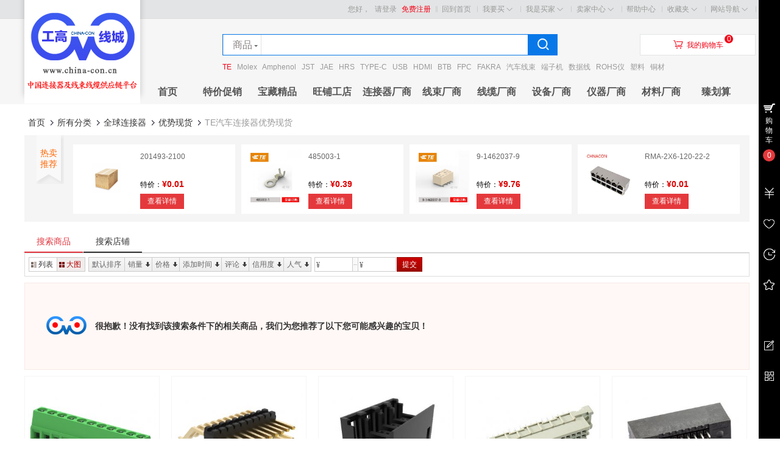

--- FILE ---
content_type: text/html; charset=UTF-8
request_url: https://www.china-con.cn/index.php?app=search&cate_id=1231
body_size: 11221
content:
   <!DOCTYPE html PUBLIC "-//W3C//DTD XHTML 1.0 Transitional//EN" "http://www.w3.org/TR/xhtml1/DTD/xhtml1-transitional.dtd">
<html xmlns="http://www.w3.org/1999/xhtml">
<head>
<base href="https://www.china-con.cn/" />

<meta http-equiv="X-UA-Compatible" content="IE=EmulateIE8 charset=utf-8" />
<meta http-equiv="Content-Type" content="text/html; charset=utf-8" />
<title>TE汽车连接器优势现货 - 优势现货 - 全球连接器 - 搜索商品 - 中国连接器及线束线缆供应链平台-工高线城</title>
<meta name="description" content="TE汽车连接器优势现货 中国连接器及线束线缆供应链平台-工高线城" />
<meta name="keywords" content="TE汽车连接器优势现货,优势现货,全球连接器,中国连接器及线束线缆供应链平台-工高线城" />

<link rel="shortcut icon" href="favicon.ico" type="image/x-icon" /> 

<link type="text/css" href="https://www.china-con.cn/themes/mall/jd2014/styles/default/css/header.css" rel="stylesheet" />
<link type="text/css" href="https://www.china-con.cn/themes/mall/jd2014/styles/default/css/main.css" rel="stylesheet"  />
<link type="text/css" href="https://www.china-con.cn/themes/mall/jd2014/styles/default/css/footer.css" rel="stylesheet" />
<link rel="stylesheet" href="https://www.china-con.cn/themes/mall/jd2014/styles/default/share/css/share.min.css" rel="stylesheet" />
<!-- <link type="text/css" href="https://cdnjs.cloudflare.com/ajax/libs/social-share.js/1.0.16/css/share.min.css" rel="stylesheet" /> -->


<script type="text/javascript" src="https://www.china-con.cn/includes/libraries/javascript/jslang.js"></script>
<script type="text/javascript" src="https://www.china-con.cn/includes/libraries/javascript/jquery.js" charset="utf-8"></script>
<script type="text/javascript" src="https://www.china-con.cn/includes/libraries/javascript/ecmall.js" charset="utf-8"></script>
<script type="text/javascript" src="https://www.china-con.cn/includes/libraries/javascript/cart.js" charset="utf-8"></script>
<script type="text/javascript" src="https://www.china-con.cn/includes/libraries/javascript/kissy/build/kissy.js"></script>
<script type="text/javascript" src="https://www.china-con.cn/includes/libraries/javascript/kissy/build/switchable/switchable-pkg.js"></script>
<script type="text/javascript" src="https://www.china-con.cn/includes/libraries/javascript/jquery.plugins/jquery.lazyload.js" charset="utf-8"></script>
<script type="text/javascript" src="https://www.china-con.cn/themes/mall/jd2014/styles/default/js/main.js" charset="utf-8"></script>
<!-- <script type="text/javascript" src="https://www.china-con.cn/themes/mall/jd2014/styles/default/js/main.js" charset="utf-8"></script>   -->
<script type="text/javascript" src="https://www.china-con.cn/themes/mall/jd2014/styles/default/share/js/social-share.min.js" charset="utf-8"></script>
<!-- <script type="text/javascript" src="https://cdnjs.cloudflare.com/ajax/libs/social-share.js/1.0.16/js/social-share.min.js" charset="utf-8"></script> -->



<!--[if lte IE 6]>
<script type="text/javascript" language="Javascript" src="https://www.china-con.cn/themes/mall/jd2014/styles/default/js/hoverForIE6.js"></script>
<![endif]-->

<script type="text/javascript">
//<!CDATA[
var SITE_URL = "https://www.china-con.cn";
var REAL_SITE_URL = "https://www.china-con.cn";
var PRICE_FORMAT = '¥%s';
//]]>
</script>

<!--<editmode></editmode>-->
<script>
var _hmt = _hmt || [];
(function() {
  var hm = document.createElement("script");
  hm.src = "https://hm.baidu.com/hm.js?f8d61d9497c5637954b42c64b301aea6";
  var s = document.getElementsByTagName("script")[0]; 
  s.parentNode.insertBefore(hm, s);
})();
</script>
</head>
<body>
<div id="site-nav" class="w-full">
   <div class="shoptop w clearfix">

      <ul class="quick-menu">
      
         <li>

            <script>
                function changeLang(){
                    var change_lang = $("#change_lang").val();
                    setCookie("ECM_LANG",change_lang,365);
                    window.location.reload();
                }
                function setCookie(cname, cvalue, exdays) {
                    var d = new Date();
                    d.setTime(d.getTime() + (exdays*24*60*60*1000));
                    var expires = "expires="+ d.toUTCString();
                    document.cookie = cname + "=" + cvalue + ";" + expires + ";path=/";
                } 
                function getCookie(cname) {
                    var name = cname + "=";
                    var decodedCookie = decodeURIComponent(document.cookie);
                    var ca = decodedCookie.split(';');
                    for(var i = 0; i <ca.length; i++) {
                        var c = ca[i];
                        while (c.charAt(0) == ' ') {
                            c = c.substring(1);
                         }
                         if (c.indexOf(name) == 0) {
                            return c.substring(name.length, c.length);
                         }
                     }
                    return "";
                } 
                
                if(getCookie('ECM_LANG') != ''){
                    $("#change_lang").find("option[value='"+getCookie('ECM_LANG')+"']").attr("selected",true);
                }
            </script>
         </li>
      
        <li class="home"><a href="https://www.china-con.cn">回到首页</a></li>        <li class="item">
           <div class="menu iwantbuy">
              <a class="menu-hd" href="index.php?app=category">我要买<b class="front"></b><b class="behind"></b></a>
              <div class="menu-bd">
                 <div class="menu-bd-panel">
                    <div>
                       <p><a href="index.php?app=category">商品分类</a></p>                    
                    </div>
                 </div>
              </div>
           </div>
         </li>

         
         <li class="item">
            <div class="menu mytb">
               <a class="menu-hd" href="index.php?app=buyer_admin">我是买家<b class="front"></b><b class="behind"></b></a>
               <div class="menu-bd">
                  <div class="menu-bd-panel">
                     <div>
                        <p><a href="index.php?app=buyer_order">已买到的宝贝</a></p>
                        <p><a href="index.php?app=friend">我的好友</a></p>
                        <p><a href="index.php?app=my_question">我的咨询</a></p>
                     </div>
                  </div>
               </div>
            </div>
         </li>
         <li class="item">
            <div class="menu seller-center">
               <a class="menu-hd" href="index.php?app=seller_admin">卖家中心<b class="front"></b><b class="behind"></b></a>
               <div class="menu-bd">
                  <div class="menu-bd-panel">
                     <div>
                        <p><a href="index.php?app=seller_order">已卖出的宝贝</a></p>
                        <p><a href="index.php?app=my_goods">出售中的宝贝</a></p>
                     </div>
                  </div>
               </div>
            </div>
         </li>
         <li class="service">
            <a href="index.php?app=article&amp;code=help">帮助中心</a>
         </li>
         <li class="item">
            <div class="menu favorite">
               <a class="menu-hd" href="index.php?app=my_favorite">收藏夹<b class="front"></b><b class="behind"></b></a>
               <div class="menu-bd">
                  <div class="menu-bd-panel">
                     <div>
                       <p><a href="index.php?app=my_favorite">收藏的宝贝</a></p>
                       <p><a href="index.php?app=my_favorite&amp;type=store">收藏的店铺</a></p>
                    </div>
                 </div>
               </div>
           </div>
         </li>
         <li class="item" style="background:none">
            <div class="menu sites">
               <a class="menu-hd" href="javascript:;">网站导航<b class="front"></b><b class="behind"></b></a>
               <div class="menu-bd padding10">
                                    <a href="/index.php?app=article&cate_id=4">新闻中心</a>
                                    <a href="jm/qjdjm.html">商家入驻</a>
                                    <a href="http://www.china-con.cn/index.php?app=job">招贤纳士</a>
                                    <a href="/index.php?app=sdemand">求购信息</a>
                                    <a href="http://china-con.com">库存代销</a>
                                    <a href="/index.php?app=ju">呆料清库</a>
                                    <a href="/index.php?app=ju">设备转让</a>
                                    <a href="http://www.china-con.cn/index.php?app=sdemand&cate_id=15">厂房寻租</a>
                                    <a href="index.php?app=article&act=view&article_id=89">买家服务</a>
                                    <a href="https://www.china-con.cn/index.php?app=article&act=view&article_id=349">免费开店</a>
                                    <a href="/index.php?app=article&cate_id=19">达人合作</a>
                                    <a href="/index.php?app=article&cate_id=24">行业社群</a>
                                    <a href="https://www.china-con.cn/index.php?app=article&act=view&article_id=348">公司简介</a>
                                 </div>
            </div>
        </li>
     </ul>
       
      <div class="login_info">
         您好，
                  <a href="index.php?app=member&amp;act=login&amp;ret_url=">请登录</a>
         <a href="index.php?app=member&amp;act=register&amp;ret_url=" style="color:#f10215">免费注册</a>
               </div>
   </div>
</div><div id="header" class="w-full">
    <div class="shop-t w clearfix">
        <div class="logo">
            <a href="https://www.china-con.cn" title="中国连接器及线束线缆供应链平台-工高线城"><img alt="中国连接器及线束线缆供应链平台-工高线城" src="data/files/mall/settings/site_logo.jpg" /></a>
        </div>
        <div class="top-search">
            <div class="top-search-box clearfix">
                <ul class="top-search-tab clearfix">
                    <li data-id="index" class="current"><span>商品</span></li>
                    <li data-id="store"><span>店铺</span></li>
                </ul>
                <div class="form-fields">
                    <form method="GET" action="index.php?app=search">
                        <input type="hidden" name="app" value="search" />
                        <input type="hidden" name="act" value="index" />
                        <input type="text"   name="keyword" value="" class="keyword kw_bj index_bj " />
                        <input type="submit" value="&#xf00d9;" class="iconfont submit" hidefocus="true" />
                    </form>
                </div>
            </div>
                        <div class="top-search-keywords">
                                <a style="color:#f10215;" href="index.php?app=search&amp;keyword=TE">TE</a>
                                <a  href="index.php?app=search&amp;keyword=Molex">Molex</a>
                                <a  href="index.php?app=search&amp;keyword=Amphenol">Amphenol</a>
                                <a  href="index.php?app=search&amp;keyword=JST">JST</a>
                                <a  href="index.php?app=search&amp;keyword=JAE">JAE</a>
                                <a  href="index.php?app=search&amp;keyword=HRS">HRS</a>
                                <a  href="index.php?app=search&amp;keyword=TYPE-C">TYPE-C</a>
                                <a  href="index.php?app=search&amp;keyword=USB">USB</a>
                                <a  href="index.php?app=search&amp;keyword=HDMI">HDMI</a>
                                <a  href="index.php?app=search&amp;keyword=BTB">BTB</a>
                                <a  href="index.php?app=search&amp;keyword=FPC">FPC</a>
                                <a  href="index.php?app=search&amp;keyword=FAKRA">FAKRA</a>
                                <a  href="index.php?app=search&amp;keyword=%E6%B1%BD%E8%BD%A6%E7%BA%BF%E6%9D%9F">汽车线束</a>
                                <a  href="index.php?app=search&amp;keyword=%E7%AB%AF%E5%AD%90%E6%9C%BA">端子机</a>
                                <a  href="index.php?app=search&amp;keyword=%E6%95%B0%E6%8D%AE%E7%BA%BF">数据线</a>
                                <a  href="index.php?app=search&amp;keyword=ROHS%E4%BB%AA">ROHS仪</a>
                                <a  href="index.php?app=search&amp;keyword=%E5%A1%91%E6%96%99">塑料</a>
                                <a  href="index.php?app=search&amp;keyword=%E9%93%9C%E6%9D%90">铜材</a>
                            </div>
        </div>
        <div class="header_cart">
            <div class="title clearfix">
                <span class="iconfont">&#xf00e6;</span><a href="index.php?app=cart">我的购物车</a>
            </div>
            <div class="shoping"><span class="count-cart J_C_T_GoodsKinds">0</span></div>
            <div class="cart-list">
                                <div class="nogoods clearfix">
                    <b></b>购物车中还没有商品，赶紧选购吧！
                </div>
                            </div>
        </div>
    </div>
    <div class="w-full mall-nav" >
        <div class="w clearfix">
            <ul class="float-left navitems">
                                <li class="each float-left inline-block"><a class="" href="http://www.china-con.cn">首页</a></li>
                                <li class="each float-left inline-block"><a class="" href="http://www.china-con.cn/index.php?app=promotion">特价促销</a></li>
                                <li class="each float-left inline-block"><a class="" href="/index.php?app=category">宝藏精品</a></li>
                                <li class="each float-left inline-block"><a class="" href="/index.php?app=category&act=store">旺铺工店</a></li>
                                <li class="each float-left inline-block"><a class="" href="/index.php?app=search&cate_id=514" target="_blank">连接器厂商</a></li>
                                <li class="each float-left inline-block"><a class="" href="/index.php?app=search&cate_id=516" target="_blank">线束厂商</a></li>
                                <li class="each float-left inline-block"><a class="" href="/index.php?app=search&cate_id=515" target="_blank">线缆厂商</a></li>
                                <li class="each float-left inline-block"><a class="" href="/index.php?app=search&cate_id=517" target="_blank">设备厂商</a></li>
                                <li class="each float-left inline-block"><a class="" href="/index.php?app=search&cate_id=519" target="_blank">仪器厂商</a></li>
                                <li class="each float-left inline-block"><a class="" href="/index.php?app=search&cate_id=520" target="_blank">材料厂商</a></li>
                                <li class="each float-left inline-block"><a class="" href="/index.php?app=ju" target="_blank">臻划算</a></li>
                            </ul>
        </div>
    </div>
</div>
<div class="fix_search">
    <div class="w">
        <div class="top-search">
            <div class="top-search-box clearfix">
                <ul class="top-search-tab clearfix">
                    <li data-id="index" class="current"><span>商品</span></li>
                    <li data-id="store"><span>店铺</span></li>
                </ul>
                <div class="form-fields">
                    <form method="GET" action="index.php?app=search">
                        <input type="hidden" name="app" value="search" />
                        <input type="hidden" name="act" value="index" />
                        <input type="text"   name="keyword" value="" class="keyword kw_bj index_bj " />
                        <input type="submit" value="&#xf00d9;" class="iconfont submit" hidefocus="true" />
                    </form>
                </div>
            </div>

        </div>
    </div>
</div><script type="text/javascript" src="https://www.china-con.cn/includes/libraries/javascript/search_goods.js" charset="utf-8"></script>
<script type="text/javascript">
var upimg   = 'https://www.china-con.cn/themes/mall/jd2014/styles/default/images/up.gif';
var downimg = 'https://www.china-con.cn/themes/mall/jd2014/styles/default/images/down.gif';
imgUping = new Image();
imgUping.src = upimg;
$(function(){

	var order = '';
	var css = '';
	
		
	$(".btn-order a").click(function(){
		if(this.id==''){
			dropParam('order');// default order
			return false;
		}
		else
		{
			dd = " desc";
			if(order != '') {
				order_arr = order.split(' ');
				if(order_arr[0]==this.id && order_arr[1]=="desc")
					dd = " asc";
				else dd = " desc";
			}
			replaceParam('order', this.id+dd);
			return false;
		}
	});
	
		
	$('.attr-bottom .show-more').click(function(){
		$(this).parent().parent().children().find('.toggle').toggle();
		if($(this).find('span').html()=='展开'){
			$(this).find('span').html('收起');
			$(this).attr('class', 'hide-more');
		} else {
			$(this).find('span').html('展开');
			$(this).attr('class', '');
		}
	});



});


</script>
<div id="main" class="w-full">
    <div id="page-search-goods" class="w mb20 mt20">
        <div class="w mb10 clearfix">
            <div class="col-main">
                <div class="location mb10 clearfix">
<a hidefocus="true" href="https://www.china-con.cn/index.php">首页</a> <span></span>
<a hidefocus="true" href="javascript:dropParam('cate_id')">所有分类</a> <span></span>
<a hidefocus="true" href="javascript:replaceParam('cate_id', '674')">全球连接器</a> <span></span>
<a hidefocus="true" href="javascript:replaceParam('cate_id', '1211')">优势现货</a> <span></span>
TE汽车连接器优势现货</div>                
                                <div class="owner_rec_goods">
                    <div class="mt">热卖推荐</div>
                    <div class="mc">
                                                <dl>
                            <dt><a target="_blank" href="index.php?app=goods&amp;id=61904"><img src="https://china-con.cn/236.jpg" width="90" height="90" alt="201493-2100"></a></dt>
                            <dd>
                                <div class="p-name"><a target="_blank" href="index.php?app=goods&amp;id=61904">201493-2100</a></div>
                                <div class="p-price">特价：<font class="shop_price" style="font-size:14px; color:#DD0000; font-weight:bold;">¥0.01</font></div>
                                <div class="btns"><a href="index.php?app=goods&amp;id=61904">查看详情</a></div>
                            </dd>
                        </dl>
                                                <dl>
                            <dt><a target="_blank" href="index.php?app=goods&amp;id=281"><img src="data/files/store_2/goods_107/small_202107281715072713.jpg" width="90" height="90" alt="485003-1"></a></dt>
                            <dd>
                                <div class="p-name"><a target="_blank" href="index.php?app=goods&amp;id=281">485003-1</a></div>
                                <div class="p-price">特价：<font class="shop_price" style="font-size:14px; color:#DD0000; font-weight:bold;">¥0.39</font></div>
                                <div class="btns"><a href="index.php?app=goods&amp;id=281">查看详情</a></div>
                            </dd>
                        </dl>
                                                <dl>
                            <dt><a target="_blank" href="index.php?app=goods&amp;id=275"><img src="data/files/store_2/goods_133/small_202107281718534187.jpg" width="90" height="90" alt="9-1462037-9"></a></dt>
                            <dd>
                                <div class="p-name"><a target="_blank" href="index.php?app=goods&amp;id=275">9-1462037-9</a></div>
                                <div class="p-price">特价：<font class="shop_price" style="font-size:14px; color:#DD0000; font-weight:bold;">¥9.76</font></div>
                                <div class="btns"><a href="index.php?app=goods&amp;id=275">查看详情</a></div>
                            </dd>
                        </dl>
                                                <dl>
                            <dt><a target="_blank" href="index.php?app=goods&amp;id=2349"><img src="data/files/store_67/goods_80/small_202201051424404909.jpg" width="90" height="90" alt="RMA-2X6-120-22-2"></a></dt>
                            <dd>
                                <div class="p-name"><a target="_blank" href="index.php?app=goods&amp;id=2349">RMA-2X6-120-22-2</a></div>
                                <div class="p-price">特价：<font class="shop_price" style="font-size:14px; color:#DD0000; font-weight:bold;">¥0.01</font></div>
                                <div class="btns"><a href="index.php?app=goods&amp;id=2349">查看详情</a></div>
                            </dd>
                        </dl>
                                                <dl>
                            <dt><a target="_blank" href="index.php?app=goods&amp;id=1684"><img src="data/files/store_67/goods_139/small_202112071442195006.jpg" width="90" height="90" alt="1.0MM FPC Connector H=2.8mm"></a></dt>
                            <dd>
                                <div class="p-name"><a target="_blank" href="index.php?app=goods&amp;id=1684">1.0MM FPC Connector H=2.8mm</a></div>
                                <div class="p-price">特价：<font class="shop_price" style="font-size:14px; color:#DD0000; font-weight:bold;">¥0</font></div>
                                <div class="btns"><a href="index.php?app=goods&amp;id=1684">查看详情</a></div>
                            </dd>
                        </dl>
                                            </div>
                </div>
                                
                
                
                
                <div class="glist w985 mt10">
                    <div class="clearfix">
                        <div class="list-sort">
                            <div class="search-type clearfix">
                                <div class="float-left btn-type">
                                    <a href="index.php?app=search" class="current">搜索商品</a>
                                    <a href="index.php?app=search&amp;act=store">搜索店铺</a>
                                </div>
                                                            </div>	
                            <form>
                                <div class="display_mod float-left clearfix">
                                    <a class="qh-list" hidefocus="true" id="list"  href="javascript:;"><i></i>列表</a>
                                    <a class="qh-squares" hidefocus="true" id="squares"  href="javascript:;"><i></i>大图</a>
                                </div>
                                <div class="float-left btn-order">
                                    <!--<span>排序：</span>-->
                                                                                                            <a class="btn-order-click default-sort" id="" href="javascript:;">默认排序</a>
                                                                                                                                                <a class="btn-order-click order-down-gray" ectype="sales" id="sales" href="javascript:;">销量<i></i></a>
                                                                                                                                                <a class="btn-order-click order-down-gray" ectype="price" id="price" href="javascript:;">价格<i></i></a>
                                                                                                                                                <a class="btn-order-click order-down-gray" ectype="add_time" id="add_time" href="javascript:;">添加时间<i></i></a>
                                                                                                                                                <a class="btn-order-click order-down-gray" ectype="comments" id="comments" href="javascript:;">评论<i></i></a>
                                                                                                                                                <a class="btn-order-click order-down-gray" ectype="credit_value" id="credit_value" href="javascript:;">信用度<i></i></a>
                                                                                                                                                <a class="btn-order-click order-down-gray" ectype="views" id="views" href="javascript:;">人气<i></i></a>
                                                                                                        </div>
                                <div class="float-left filter-price">
                                    <div class="filter-price-box">
                                        <b class="fp-input">
                                            <i class="ui-price-plain">&yen;</i>
                                            <input type="text" name="start_price" maxlength="6" value="" />
                                        </b>
                                        <i class="fp-split"></i>
                                        <b class="fp-input">
                                            <i class="ui-price-plain">&yen;</i>
                                            <input type="text" name="end_price" maxlength="6" value="" />
                                        </b>
                                        <a class="ui-btn-s-primary">提交</a>
                                    </div>
                                </div>
                            </form>
                        </div>
                                                <div class="goods-empty mb10">很抱歉！没有找到该搜索条件下的相关商品，我们为您推荐了以下您可能感兴趣的宝贝！</div>
                                                <div class="squares goods-has clearfix w985" ectype="current_display_mode">
                                                        <dl class="item clearfix dl-73391" >
                                <dt><a href="index.php?app=goods&amp;id=73391" target="_blank"><img class="lazyload"  initial-url="data/files/store_211/goods_169/small_202512241612493093.jpg" /></a></dt>
                                <dd class="sub-images sub-images-73391 ">
                                                                        <img class="lazyload" initial-url="data/files/store_211/goods_169/small_202512241612493093.jpg" goods_id="73391" image_url="data/files/store_211/goods_169/small_202512241612493093.jpg" width="30" height="30" style="border:2px #ddd solid"/>
                                                                    </dd>
                                <dd class="price twofloat clearfix"><em>¥0.01</em><span>最新成交<b>0</b>笔</span></dd>
                                <dd class="desc"><a href="index.php?app=goods&amp;id=73391" target="_blank">EH500-140SXXASM1</a></dd>
                                <dd class="storeinfo"><a href="index.php?app=store&amp;id=211" target="_blank">维峰电子（广东）股份有限公司</a></dd>
                                <dd class="status clearfix">
                                    <span>成交<em>0笔</em></span>
                                    <span>评价<a href="index.php?app=goods&amp;act=comments&amp;id=73391">0笔</a></span>
                                                                                                        </dd>
                            </dl>
                                                        <dl class="item clearfix dl-73390" >
                                <dt><a href="index.php?app=goods&amp;id=73390" target="_blank"><img class="lazyload"  initial-url="data/files/store_211/goods_36/small_202512241603565163.jpg" /></a></dt>
                                <dd class="sub-images sub-images-73390 ">
                                                                        <img class="lazyload" initial-url="data/files/store_211/goods_36/small_202512241603565163.jpg" goods_id="73390" image_url="data/files/store_211/goods_36/small_202512241603565163.jpg" width="30" height="30" style="border:2px #ddd solid"/>
                                                                    </dd>
                                <dd class="price twofloat clearfix"><em>¥0.01</em><span>最新成交<b>0</b>笔</span></dd>
                                <dd class="desc"><a href="index.php?app=goods&amp;id=73390" target="_blank">1614-22XXXXMXXXDR0X</a></dd>
                                <dd class="storeinfo"><a href="index.php?app=store&amp;id=211" target="_blank">维峰电子（广东）股份有限公司</a></dd>
                                <dd class="status clearfix">
                                    <span>成交<em>0笔</em></span>
                                    <span>评价<a href="index.php?app=goods&amp;act=comments&amp;id=73390">0笔</a></span>
                                                                                                        </dd>
                            </dl>
                                                        <dl class="item clearfix dl-73389" >
                                <dt><a href="index.php?app=goods&amp;id=73389" target="_blank"><img class="lazyload"  initial-url="data/files/store_211/goods_119/small_202512241558392313.jpg" /></a></dt>
                                <dd class="sub-images sub-images-73389 ">
                                                                        <img class="lazyload" initial-url="data/files/store_211/goods_119/small_202512241558392313.jpg" goods_id="73389" image_url="data/files/store_211/goods_119/small_202512241558392313.jpg" width="30" height="30" style="border:2px #ddd solid"/>
                                                                    </dd>
                                <dd class="price twofloat clearfix"><em>¥0.01</em><span>最新成交<b>0</b>笔</span></dd>
                                <dd class="desc"><a href="index.php?app=goods&amp;id=73389" target="_blank">5372-4S04XXBX03W</a></dd>
                                <dd class="storeinfo"><a href="index.php?app=store&amp;id=211" target="_blank">维峰电子（广东）股份有限公司</a></dd>
                                <dd class="status clearfix">
                                    <span>成交<em>0笔</em></span>
                                    <span>评价<a href="index.php?app=goods&amp;act=comments&amp;id=73389">0笔</a></span>
                                                                                                        </dd>
                            </dl>
                                                        <dl class="item clearfix dl-73388" >
                                <dt><a href="index.php?app=goods&amp;id=73388" target="_blank"><img class="lazyload"  initial-url="data/files/store_211/goods_176/small_202512241552567693.jpg" /></a></dt>
                                <dd class="sub-images sub-images-73388 ">
                                                                        <img class="lazyload" initial-url="data/files/store_211/goods_176/small_202512241552567693.jpg" goods_id="73388" image_url="data/files/store_211/goods_176/small_202512241552567693.jpg" width="30" height="30" style="border:2px #ddd solid"/>
                                                                    </dd>
                                <dd class="price twofloat clearfix"><em>¥0.01</em><span>最新成交<b>0</b>笔</span></dd>
                                <dd class="desc"><a href="index.php?app=goods&amp;id=73388" target="_blank">3412-3XXAFSXXXAX</a></dd>
                                <dd class="storeinfo"><a href="index.php?app=store&amp;id=211" target="_blank">维峰电子（广东）股份有限公司</a></dd>
                                <dd class="status clearfix">
                                    <span>成交<em>0笔</em></span>
                                    <span>评价<a href="index.php?app=goods&amp;act=comments&amp;id=73388">0笔</a></span>
                                                                                                        </dd>
                            </dl>
                                                        <dl class="item clearfix dl-73387" style="margin-right:0">
                                <dt><a href="index.php?app=goods&amp;id=73387" target="_blank"><img class="lazyload"  initial-url="data/files/store_211/goods_161/small_202512241549215705.jpg" /></a></dt>
                                <dd class="sub-images sub-images-73387 ">
                                                                        <img class="lazyload" initial-url="data/files/store_211/goods_161/small_202512241549215705.jpg" goods_id="73387" image_url="data/files/store_211/goods_161/small_202512241549215705.jpg" width="30" height="30" style="border:2px #ddd solid"/>
                                                                    </dd>
                                <dd class="price twofloat clearfix"><em>¥0.01</em><span>最新成交<b>0</b>笔</span></dd>
                                <dd class="desc"><a href="index.php?app=goods&amp;id=73387" target="_blank">P5MSA-XXXXXXXA1</a></dd>
                                <dd class="storeinfo"><a href="index.php?app=store&amp;id=211" target="_blank">维峰电子（广东）股份有限公司</a></dd>
                                <dd class="status clearfix">
                                    <span>成交<em>0笔</em></span>
                                    <span>评价<a href="index.php?app=goods&amp;act=comments&amp;id=73387">0笔</a></span>
                                                                                                        </dd>
                            </dl>
                                                        <dl class="item clearfix dl-73386" >
                                <dt><a href="index.php?app=goods&amp;id=73386" target="_blank"><img class="lazyload"  initial-url="data/files/store_211/goods_59/small_202512241544194609.jpg" /></a></dt>
                                <dd class="sub-images sub-images-73386 ">
                                                                        <img class="lazyload" initial-url="data/files/store_211/goods_59/small_202512241544194609.jpg" goods_id="73386" image_url="data/files/store_211/goods_59/small_202512241544194609.jpg" width="30" height="30" style="border:2px #ddd solid"/>
                                                                    </dd>
                                <dd class="price twofloat clearfix"><em>¥0.01</em><span>最新成交<b>0</b>笔</span></dd>
                                <dd class="desc"><a href="index.php?app=goods&amp;id=73386" target="_blank">M12-11FSS0A0401</a></dd>
                                <dd class="storeinfo"><a href="index.php?app=store&amp;id=211" target="_blank">维峰电子（广东）股份有限公司</a></dd>
                                <dd class="status clearfix">
                                    <span>成交<em>0笔</em></span>
                                    <span>评价<a href="index.php?app=goods&amp;act=comments&amp;id=73386">0笔</a></span>
                                                                                                        </dd>
                            </dl>
                                                        <dl class="item clearfix dl-73385" >
                                <dt><a href="index.php?app=goods&amp;id=73385" target="_blank"><img class="lazyload"  initial-url="data/files/store_211/goods_7/small_202512241540079871.jpg" /></a></dt>
                                <dd class="sub-images sub-images-73385 ">
                                                                        <img class="lazyload" initial-url="data/files/store_211/goods_7/small_202512241540079871.jpg" goods_id="73385" image_url="data/files/store_211/goods_7/small_202512241540079871.jpg" width="30" height="30" style="border:2px #ddd solid"/>
                                                                    </dd>
                                <dd class="price twofloat clearfix"><em>¥0.01</em><span>最新成交<b>0</b>笔</span></dd>
                                <dd class="desc"><a href="index.php?app=goods&amp;id=73385" target="_blank">WD2500-2WRXXXXBTXX（W）</a></dd>
                                <dd class="storeinfo"><a href="index.php?app=store&amp;id=211" target="_blank">维峰电子（广东）股份有限公司</a></dd>
                                <dd class="status clearfix">
                                    <span>成交<em>0笔</em></span>
                                    <span>评价<a href="index.php?app=goods&amp;act=comments&amp;id=73385">0笔</a></span>
                                                                                                        </dd>
                            </dl>
                                                        <dl class="item clearfix dl-73384" >
                                <dt><a href="index.php?app=goods&amp;id=73384" target="_blank"><img class="lazyload"  initial-url="data/files/store_211/goods_128/small_202512241538485343.jpg" /></a></dt>
                                <dd class="sub-images sub-images-73384 ">
                                                                        <img class="lazyload" initial-url="data/files/store_211/goods_128/small_202512241538485343.jpg" goods_id="73384" image_url="data/files/store_211/goods_128/small_202512241538485343.jpg" width="30" height="30" style="border:2px #ddd solid"/>
                                                                    </dd>
                                <dd class="price twofloat clearfix"><em>¥0.01</em><span>最新成交<b>0</b>笔</span></dd>
                                <dd class="desc"><a href="index.php?app=goods&amp;id=73384" target="_blank">6362-08MUISXMCBA1</a></dd>
                                <dd class="storeinfo"><a href="index.php?app=store&amp;id=211" target="_blank">维峰电子（广东）股份有限公司</a></dd>
                                <dd class="status clearfix">
                                    <span>成交<em>0笔</em></span>
                                    <span>评价<a href="index.php?app=goods&amp;act=comments&amp;id=73384">0笔</a></span>
                                                                                                        </dd>
                            </dl>
                                                        <dl class="item clearfix dl-73383" >
                                <dt><a href="index.php?app=goods&amp;id=73383" target="_blank"><img class="lazyload"  initial-url="data/files/store_211/goods_11/small_202512241536512226.jpg" /></a></dt>
                                <dd class="sub-images sub-images-73383 ">
                                                                        <img class="lazyload" initial-url="data/files/store_211/goods_11/small_202512241536512226.jpg" goods_id="73383" image_url="data/files/store_211/goods_11/small_202512241536512226.jpg" width="30" height="30" style="border:2px #ddd solid"/>
                                                                    </dd>
                                <dd class="price twofloat clearfix"><em>¥0.01</em><span>最新成交<b>0</b>笔</span></dd>
                                <dd class="desc"><a href="index.php?app=goods&amp;id=73383" target="_blank">37505-PMXXX-XXXWXR01</a></dd>
                                <dd class="storeinfo"><a href="index.php?app=store&amp;id=211" target="_blank">维峰电子（广东）股份有限公司</a></dd>
                                <dd class="status clearfix">
                                    <span>成交<em>0笔</em></span>
                                    <span>评价<a href="index.php?app=goods&amp;act=comments&amp;id=73383">0笔</a></span>
                                                                                                        </dd>
                            </dl>
                                                        <dl class="item clearfix dl-73382" style="margin-right:0">
                                <dt><a href="index.php?app=goods&amp;id=73382" target="_blank"><img class="lazyload"  initial-url="data/files/store_211/goods_174/small_202512241529342546.png" /></a></dt>
                                <dd class="sub-images sub-images-73382 ">
                                                                        <img class="lazyload" initial-url="data/files/store_211/goods_174/small_202512241529342546.png" goods_id="73382" image_url="data/files/store_211/goods_174/small_202512241529342546.png" width="30" height="30" style="border:2px #ddd solid"/>
                                                                    </dd>
                                <dd class="price twofloat clearfix"><em>¥0.01</em><span>最新成交<b>0</b>笔</span></dd>
                                <dd class="desc"><a href="index.php?app=goods&amp;id=73382" target="_blank">WF2012-1HXXB01</a></dd>
                                <dd class="storeinfo"><a href="index.php?app=store&amp;id=211" target="_blank">维峰电子（广东）股份有限公司</a></dd>
                                <dd class="status clearfix">
                                    <span>成交<em>0笔</em></span>
                                    <span>评价<a href="index.php?app=goods&amp;act=comments&amp;id=73382">0笔</a></span>
                                                                                                        </dd>
                            </dl>
                                                        <dl class="item clearfix dl-73381" >
                                <dt><a href="index.php?app=goods&amp;id=73381" target="_blank"><img class="lazyload"  initial-url="data/files/store_209/goods_32/small_202512191637128513.png" /></a></dt>
                                <dd class="sub-images sub-images-73381 ">
                                                                        <img class="lazyload" initial-url="data/files/store_209/goods_32/small_202512191637128513.png" goods_id="73381" image_url="data/files/store_209/goods_32/small_202512191637128513.png" width="30" height="30" style="border:2px #ddd solid"/>
                                                                    </dd>
                                <dd class="price twofloat clearfix"><em>¥0.01</em><span>最新成交<b>0</b>笔</span></dd>
                                <dd class="desc"><a href="index.php?app=goods&amp;id=73381" target="_blank">A2508-TP-C</a></dd>
                                <dd class="storeinfo"><a href="index.php?app=store&amp;id=209" target="_blank">长江连接器有限公司</a></dd>
                                <dd class="status clearfix">
                                    <span>成交<em>0笔</em></span>
                                    <span>评价<a href="index.php?app=goods&amp;act=comments&amp;id=73381">0笔</a></span>
                                                                                                        </dd>
                            </dl>
                                                        <dl class="item clearfix dl-73380" >
                                <dt><a href="index.php?app=goods&amp;id=73380" target="_blank"><img class="lazyload"  initial-url="data/files/store_209/goods_137/small_202512191635376147.png" /></a></dt>
                                <dd class="sub-images sub-images-73380 ">
                                                                        <img class="lazyload" initial-url="data/files/store_209/goods_137/small_202512191635376147.png" goods_id="73380" image_url="data/files/store_209/goods_137/small_202512191635376147.png" width="30" height="30" style="border:2px #ddd solid"/>
                                                                    </dd>
                                <dd class="price twofloat clearfix"><em>¥0.01</em><span>最新成交<b>0</b>笔</span></dd>
                                <dd class="desc"><a href="index.php?app=goods&amp;id=73380" target="_blank">A2001WV-S-2P-LCP</a></dd>
                                <dd class="storeinfo"><a href="index.php?app=store&amp;id=209" target="_blank">长江连接器有限公司</a></dd>
                                <dd class="status clearfix">
                                    <span>成交<em>0笔</em></span>
                                    <span>评价<a href="index.php?app=goods&amp;act=comments&amp;id=73380">0笔</a></span>
                                                                                                        </dd>
                            </dl>
                                                        <dl class="item clearfix dl-73379" >
                                <dt><a href="index.php?app=goods&amp;id=73379" target="_blank"><img class="lazyload"  initial-url="data/files/store_209/goods_44/small_202512191634049516.png" /></a></dt>
                                <dd class="sub-images sub-images-73379 ">
                                                                        <img class="lazyload" initial-url="data/files/store_209/goods_44/small_202512191634049516.png" goods_id="73379" image_url="data/files/store_209/goods_44/small_202512191634049516.png" width="30" height="30" style="border:2px #ddd solid"/>
                                                                    </dd>
                                <dd class="price twofloat clearfix"><em>¥0.01</em><span>最新成交<b>0</b>笔</span></dd>
                                <dd class="desc"><a href="index.php?app=goods&amp;id=73379" target="_blank">C3030HFB-2x2P</a></dd>
                                <dd class="storeinfo"><a href="index.php?app=store&amp;id=209" target="_blank">长江连接器有限公司</a></dd>
                                <dd class="status clearfix">
                                    <span>成交<em>0笔</em></span>
                                    <span>评价<a href="index.php?app=goods&amp;act=comments&amp;id=73379">0笔</a></span>
                                                                                                        </dd>
                            </dl>
                                                        <dl class="item clearfix dl-73378" >
                                <dt><a href="index.php?app=goods&amp;id=73378" target="_blank"><img class="lazyload"  initial-url="data/files/store_209/goods_178/small_202512191632581362.png" /></a></dt>
                                <dd class="sub-images sub-images-73378 ">
                                                                        <img class="lazyload" initial-url="data/files/store_209/goods_178/small_202512191632581362.png" goods_id="73378" image_url="data/files/store_209/goods_178/small_202512191632581362.png" width="30" height="30" style="border:2px #ddd solid"/>
                                                                    </dd>
                                <dd class="price twofloat clearfix"><em>¥0.01</em><span>最新成交<b>0</b>笔</span></dd>
                                <dd class="desc"><a href="index.php?app=goods&amp;id=73378" target="_blank">A2508-TP</a></dd>
                                <dd class="storeinfo"><a href="index.php?app=store&amp;id=209" target="_blank">长江连接器有限公司</a></dd>
                                <dd class="status clearfix">
                                    <span>成交<em>0笔</em></span>
                                    <span>评价<a href="index.php?app=goods&amp;act=comments&amp;id=73378">0笔</a></span>
                                                                                                        </dd>
                            </dl>
                                                        <dl class="item clearfix dl-73377" style="margin-right:0">
                                <dt><a href="index.php?app=goods&amp;id=73377" target="_blank"><img class="lazyload"  initial-url="data/files/store_209/goods_88/small_202512191631288370.png" /></a></dt>
                                <dd class="sub-images sub-images-73377 ">
                                                                        <img class="lazyload" initial-url="data/files/store_209/goods_88/small_202512191631288370.png" goods_id="73377" image_url="data/files/store_209/goods_88/small_202512191631288370.png" width="30" height="30" style="border:2px #ddd solid"/>
                                                                    </dd>
                                <dd class="price twofloat clearfix"><em>¥0.01</em><span>最新成交<b>0</b>笔</span></dd>
                                <dd class="desc"><a href="index.php?app=goods&amp;id=73377" target="_blank">A2001WV-2P</a></dd>
                                <dd class="storeinfo"><a href="index.php?app=store&amp;id=209" target="_blank">长江连接器有限公司</a></dd>
                                <dd class="status clearfix">
                                    <span>成交<em>0笔</em></span>
                                    <span>评价<a href="index.php?app=goods&amp;act=comments&amp;id=73377">0笔</a></span>
                                                                                                        </dd>
                            </dl>
                                                        <dl class="item clearfix dl-73376" >
                                <dt><a href="index.php?app=goods&amp;id=73376" target="_blank"><img class="lazyload"  initial-url="data/files/store_209/goods_13/small_202512191613339546.png" /></a></dt>
                                <dd class="sub-images sub-images-73376 ">
                                                                        <img class="lazyload" initial-url="data/files/store_209/goods_13/small_202512191613339546.png" goods_id="73376" image_url="data/files/store_209/goods_13/small_202512191613339546.png" width="30" height="30" style="border:2px #ddd solid"/>
                                                                    </dd>
                                <dd class="price twofloat clearfix"><em>¥0.01</em><span>最新成交<b>0</b>笔</span></dd>
                                <dd class="desc"><a href="index.php?app=goods&amp;id=73376" target="_blank">A2008HB-2P</a></dd>
                                <dd class="storeinfo"><a href="index.php?app=store&amp;id=209" target="_blank">长江连接器有限公司</a></dd>
                                <dd class="status clearfix">
                                    <span>成交<em>0笔</em></span>
                                    <span>评价<a href="index.php?app=goods&amp;act=comments&amp;id=73376">0笔</a></span>
                                                                                                        </dd>
                            </dl>
                                                        <dl class="item clearfix dl-73375" >
                                <dt><a href="index.php?app=goods&amp;id=73375" target="_blank"><img class="lazyload"  initial-url="data/files/store_209/goods_190/small_202512191606302081.png" /></a></dt>
                                <dd class="sub-images sub-images-73375 ">
                                                                        <img class="lazyload" initial-url="data/files/store_209/goods_190/small_202512191606302081.png" goods_id="73375" image_url="data/files/store_209/goods_190/small_202512191606302081.png" width="30" height="30" style="border:2px #ddd solid"/>
                                                                    </dd>
                                <dd class="price twofloat clearfix"><em>¥0.01</em><span>最新成交<b>0</b>笔</span></dd>
                                <dd class="desc"><a href="index.php?app=goods&amp;id=73375" target="_blank">A2508HA-2P</a></dd>
                                <dd class="storeinfo"><a href="index.php?app=store&amp;id=209" target="_blank">长江连接器有限公司</a></dd>
                                <dd class="status clearfix">
                                    <span>成交<em>0笔</em></span>
                                    <span>评价<a href="index.php?app=goods&amp;act=comments&amp;id=73375">0笔</a></span>
                                                                                                        </dd>
                            </dl>
                                                        <dl class="item clearfix dl-73374" >
                                <dt><a href="index.php?app=goods&amp;id=73374" target="_blank"><img class="lazyload"  initial-url="data/files/store_209/goods_85/small_202512191604457065.png" /></a></dt>
                                <dd class="sub-images sub-images-73374 ">
                                                                        <img class="lazyload" initial-url="data/files/store_209/goods_85/small_202512191604457065.png" goods_id="73374" image_url="data/files/store_209/goods_85/small_202512191604457065.png" width="30" height="30" style="border:2px #ddd solid"/>
                                                                    </dd>
                                <dd class="price twofloat clearfix"><em>¥0.01</em><span>最新成交<b>0</b>笔</span></dd>
                                <dd class="desc"><a href="index.php?app=goods&amp;id=73374" target="_blank">A2008-TP</a></dd>
                                <dd class="storeinfo"><a href="index.php?app=store&amp;id=209" target="_blank">长江连接器有限公司</a></dd>
                                <dd class="status clearfix">
                                    <span>成交<em>0笔</em></span>
                                    <span>评价<a href="index.php?app=goods&amp;act=comments&amp;id=73374">0笔</a></span>
                                                                                                        </dd>
                            </dl>
                                                        <dl class="item clearfix dl-73373" >
                                <dt><a href="index.php?app=goods&amp;id=73373" target="_blank"><img class="lazyload"  initial-url="data/files/store_209/goods_52/small_202512191600525671.png" /></a></dt>
                                <dd class="sub-images sub-images-73373 ">
                                                                        <img class="lazyload" initial-url="data/files/store_209/goods_52/small_202512191600525671.png" goods_id="73373" image_url="data/files/store_209/goods_52/small_202512191600525671.png" width="30" height="30" style="border:2px #ddd solid"/>
                                                                    </dd>
                                <dd class="price twofloat clearfix"><em>¥0.01</em><span>最新成交<b>0</b>笔</span></dd>
                                <dd class="desc"><a href="index.php?app=goods&amp;id=73373" target="_blank">A2001-TP</a></dd>
                                <dd class="storeinfo"><a href="index.php?app=store&amp;id=209" target="_blank">长江连接器有限公司</a></dd>
                                <dd class="status clearfix">
                                    <span>成交<em>0笔</em></span>
                                    <span>评价<a href="index.php?app=goods&amp;act=comments&amp;id=73373">0笔</a></span>
                                                                                                        </dd>
                            </dl>
                                                        <dl class="item clearfix dl-73372" style="margin-right:0">
                                <dt><a href="index.php?app=goods&amp;id=73372" target="_blank"><img class="lazyload"  initial-url="data/files/store_209/goods_189/small_202512191556296213.png" /></a></dt>
                                <dd class="sub-images sub-images-73372 ">
                                                                        <img class="lazyload" initial-url="data/files/store_209/goods_189/small_202512191556296213.png" goods_id="73372" image_url="data/files/store_209/goods_189/small_202512191556296213.png" width="30" height="30" style="border:2px #ddd solid"/>
                                                                    </dd>
                                <dd class="price twofloat clearfix"><em>¥0.01</em><span>最新成交<b>0</b>笔</span></dd>
                                <dd class="desc"><a href="index.php?app=goods&amp;id=73372" target="_blank">C3030HF-2P</a></dd>
                                <dd class="storeinfo"><a href="index.php?app=store&amp;id=209" target="_blank">长江连接器有限公司</a></dd>
                                <dd class="status clearfix">
                                    <span>成交<em>0笔</em></span>
                                    <span>评价<a href="index.php?app=goods&amp;act=comments&amp;id=73372">0笔</a></span>
                                                                                                        </dd>
                            </dl>
                                                        <dl class="item clearfix dl-73368" >
                                <dt><a href="index.php?app=goods&amp;id=73368" target="_blank"><img class="lazyload"  initial-url="data/files/store_157/goods_64/small_202409201007443405.jpg" /></a></dt>
                                <dd class="sub-images sub-images-73368 ">
                                                                        <img class="lazyload" initial-url="data/files/store_157/goods_64/small_202409201007443405.jpg" goods_id="73368" image_url="data/files/store_157/goods_64/small_202409201007443405.jpg" width="30" height="30" style="border:2px #ddd solid"/>
                                                                        <img class="lazyload" initial-url="data/files/store_157/goods_70/small_202409201007508756.jpg" goods_id="73368" image_url="data/files/store_157/goods_70/small_202409201007508756.jpg" width="30" height="30" style="border:2px #ddd solid"/>
                                                                    </dd>
                                <dd class="price twofloat clearfix"><em>¥3.5</em><span>最新成交<b>0</b>笔</span></dd>
                                <dd class="desc"><a href="index.php?app=goods&amp;id=73368" target="_blank">AAUS05AS0-032K01</a></dd>
                                <dd class="storeinfo"><a href="index.php?app=store&amp;id=157" target="_blank">苏州科骏精密电子有限公司</a></dd>
                                <dd class="status clearfix">
                                    <span>成交<em>0笔</em></span>
                                    <span>评价<a href="index.php?app=goods&amp;act=comments&amp;id=73368">0笔</a></span>
                                                                                                        </dd>
                            </dl>
                                                        <dl class="item clearfix dl-73369" >
                                <dt><a href="index.php?app=goods&amp;id=73369" target="_blank"><img class="lazyload"  initial-url="data/files/store_157/goods_93/small_202409201008134521.jpg" /></a></dt>
                                <dd class="sub-images sub-images-73369 ">
                                                                        <img class="lazyload" initial-url="data/files/store_157/goods_93/small_202409201008134521.jpg" goods_id="73369" image_url="data/files/store_157/goods_93/small_202409201008134521.jpg" width="30" height="30" style="border:2px #ddd solid"/>
                                                                        <img class="lazyload" initial-url="data/files/store_157/goods_96/small_202409201008169821.jpg" goods_id="73369" image_url="data/files/store_157/goods_96/small_202409201008169821.jpg" width="30" height="30" style="border:2px #ddd solid"/>
                                                                        <img class="lazyload" initial-url="data/files/store_157/goods_101/small_202409201008216527.jpg" goods_id="73369" image_url="data/files/store_157/goods_101/small_202409201008216527.jpg" width="30" height="30" style="border:2px #ddd solid"/>
                                                                    </dd>
                                <dd class="price twofloat clearfix"><em>¥2.8</em><span>最新成交<b>0</b>笔</span></dd>
                                <dd class="desc"><a href="index.php?app=goods&amp;id=73369" target="_blank">AAUS01AS0-024K01</a></dd>
                                <dd class="storeinfo"><a href="index.php?app=store&amp;id=157" target="_blank">苏州科骏精密电子有限公司</a></dd>
                                <dd class="status clearfix">
                                    <span>成交<em>0笔</em></span>
                                    <span>评价<a href="index.php?app=goods&amp;act=comments&amp;id=73369">0笔</a></span>
                                                                                                        </dd>
                            </dl>
                                                        <dl class="item clearfix dl-73370" >
                                <dt><a href="index.php?app=goods&amp;id=73370" target="_blank"><img class="lazyload"  initial-url="data/files/store_157/goods_125/small_202409201008454833.jpg" /></a></dt>
                                <dd class="sub-images sub-images-73370 ">
                                                                        <img class="lazyload" initial-url="data/files/store_157/goods_125/small_202409201008454833.jpg" goods_id="73370" image_url="data/files/store_157/goods_125/small_202409201008454833.jpg" width="30" height="30" style="border:2px #ddd solid"/>
                                                                        <img class="lazyload" initial-url="data/files/store_157/goods_132/small_202409201008521441.jpg" goods_id="73370" image_url="data/files/store_157/goods_132/small_202409201008521441.jpg" width="30" height="30" style="border:2px #ddd solid"/>
                                                                    </dd>
                                <dd class="price twofloat clearfix"><em>¥0.28</em><span>最新成交<b>0</b>笔</span></dd>
                                <dd class="desc"><a href="index.php?app=goods&amp;id=73370" target="_blank">AAUS0002-K001BC</a></dd>
                                <dd class="storeinfo"><a href="index.php?app=store&amp;id=157" target="_blank">苏州科骏精密电子有限公司</a></dd>
                                <dd class="status clearfix">
                                    <span>成交<em>0笔</em></span>
                                    <span>评价<a href="index.php?app=goods&amp;act=comments&amp;id=73370">0笔</a></span>
                                                                                                        </dd>
                            </dl>
                                                        <dl class="item clearfix dl-73371" >
                                <dt><a href="index.php?app=goods&amp;id=73371" target="_blank"><img class="lazyload"  initial-url="data/files/store_157/goods_152/small_202409201009128848.png" /></a></dt>
                                <dd class="sub-images sub-images-73371 ">
                                                                        <img class="lazyload" initial-url="data/files/store_157/goods_152/small_202409201009128848.png" goods_id="73371" image_url="data/files/store_157/goods_152/small_202409201009128848.png" width="30" height="30" style="border:2px #ddd solid"/>
                                                                        <img class="lazyload" initial-url="data/files/store_157/goods_156/small_202409201009164949.jpg" goods_id="73371" image_url="data/files/store_157/goods_156/small_202409201009164949.jpg" width="30" height="30" style="border:2px #ddd solid"/>
                                                                    </dd>
                                <dd class="price twofloat clearfix"><em>¥0.3</em><span>最新成交<b>0</b>笔</span></dd>
                                <dd class="desc"><a href="index.php?app=goods&amp;id=73371" target="_blank">AAUS004-036K03B</a></dd>
                                <dd class="storeinfo"><a href="index.php?app=store&amp;id=157" target="_blank">苏州科骏精密电子有限公司</a></dd>
                                <dd class="status clearfix">
                                    <span>成交<em>0笔</em></span>
                                    <span>评价<a href="index.php?app=goods&amp;act=comments&amp;id=73371">0笔</a></span>
                                                                                                        </dd>
                            </dl>
                                                        <dl class="item clearfix dl-73364" style="margin-right:0">
                                <dt><a href="index.php?app=goods&amp;id=73364" target="_blank"><img class="lazyload"  initial-url="data/files/store_157/goods_127/small_202409151225272838.jpg" /></a></dt>
                                <dd class="sub-images sub-images-73364 ">
                                                                        <img class="lazyload" initial-url="data/files/store_157/goods_127/small_202409151225272838.jpg" goods_id="73364" image_url="data/files/store_157/goods_127/small_202409151225272838.jpg" width="30" height="30" style="border:2px #ddd solid"/>
                                                                    </dd>
                                <dd class="price twofloat clearfix"><em>¥0.08</em><span>最新成交<b>0</b>笔</span></dd>
                                <dd class="desc"><a href="index.php?app=goods&amp;id=73364" target="_blank">M34S75C4F1</a></dd>
                                <dd class="storeinfo"><a href="index.php?app=store&amp;id=157" target="_blank">苏州科骏精密电子有限公司</a></dd>
                                <dd class="status clearfix">
                                    <span>成交<em>0笔</em></span>
                                    <span>评价<a href="index.php?app=goods&amp;act=comments&amp;id=73364">0笔</a></span>
                                                                                                        </dd>
                            </dl>
                                                        <dl class="item clearfix dl-73365" >
                                <dt><a href="index.php?app=goods&amp;id=73365" target="_blank"><img class="lazyload"  initial-url="data/files/store_157/goods_77/small_202409151221175956.jpg" /></a></dt>
                                <dd class="sub-images sub-images-73365 ">
                                                                        <img class="lazyload" initial-url="data/files/store_157/goods_77/small_202409151221175956.jpg" goods_id="73365" image_url="data/files/store_157/goods_77/small_202409151221175956.jpg" width="30" height="30" style="border:2px #ddd solid"/>
                                                                    </dd>
                                <dd class="price twofloat clearfix"><em>¥0.08</em><span>最新成交<b>0</b>笔</span></dd>
                                <dd class="desc"><a href="index.php?app=goods&amp;id=73365" target="_blank">M34S75C4F2</a></dd>
                                <dd class="storeinfo"><a href="index.php?app=store&amp;id=157" target="_blank">苏州科骏精密电子有限公司</a></dd>
                                <dd class="status clearfix">
                                    <span>成交<em>0笔</em></span>
                                    <span>评价<a href="index.php?app=goods&amp;act=comments&amp;id=73365">0笔</a></span>
                                                                                                        </dd>
                            </dl>
                                                        <dl class="item clearfix dl-73366" >
                                <dt><a href="index.php?app=goods&amp;id=73366" target="_blank"><img class="lazyload"  initial-url="data/files/store_157/goods_113/small_202409151228338519.jpg" /></a></dt>
                                <dd class="sub-images sub-images-73366 ">
                                                                        <img class="lazyload" initial-url="data/files/store_157/goods_113/small_202409151228338519.jpg" goods_id="73366" image_url="data/files/store_157/goods_113/small_202409151228338519.jpg" width="30" height="30" style="border:2px #ddd solid"/>
                                                                    </dd>
                                <dd class="price twofloat clearfix"><em>¥0.3</em><span>最新成交<b>0</b>笔</span></dd>
                                <dd class="desc"><a href="index.php?app=goods&amp;id=73366" target="_blank">M34P75C4F1</a></dd>
                                <dd class="storeinfo"><a href="index.php?app=store&amp;id=157" target="_blank">苏州科骏精密电子有限公司</a></dd>
                                <dd class="status clearfix">
                                    <span>成交<em>0笔</em></span>
                                    <span>评价<a href="index.php?app=goods&amp;act=comments&amp;id=73366">0笔</a></span>
                                                                                                        </dd>
                            </dl>
                                                        <dl class="item clearfix dl-73367" >
                                <dt><a href="index.php?app=goods&amp;id=73367" target="_blank"><img class="lazyload"  initial-url="data/files/store_157/goods_26/small_202409151237067280.jpg" /></a></dt>
                                <dd class="sub-images sub-images-73367 ">
                                                                        <img class="lazyload" initial-url="data/files/store_157/goods_26/small_202409151237067280.jpg" goods_id="73367" image_url="data/files/store_157/goods_26/small_202409151237067280.jpg" width="30" height="30" style="border:2px #ddd solid"/>
                                                                    </dd>
                                <dd class="price twofloat clearfix"><em>¥0.3</em><span>最新成交<b>0</b>笔</span></dd>
                                <dd class="desc"><a href="index.php?app=goods&amp;id=73367" target="_blank">M34P75C4F2</a></dd>
                                <dd class="storeinfo"><a href="index.php?app=store&amp;id=157" target="_blank">苏州科骏精密电子有限公司</a></dd>
                                <dd class="status clearfix">
                                    <span>成交<em>0笔</em></span>
                                    <span>评价<a href="index.php?app=goods&amp;act=comments&amp;id=73367">0笔</a></span>
                                                                                                        </dd>
                            </dl>
                                                        <dl class="item clearfix dl-73347" >
                                <dt><a href="index.php?app=goods&amp;id=73347" target="_blank"><img class="lazyload"  initial-url="data/files/store_103/goods_182/small_202306281546222031.jpg" /></a></dt>
                                <dd class="sub-images sub-images-73347 ">
                                                                        <img class="lazyload" initial-url="data/files/store_103/goods_182/small_202306281546222031.jpg" goods_id="73347" image_url="data/files/store_103/goods_182/small_202306281546222031.jpg" width="30" height="30" style="border:2px #ddd solid"/>
                                                                    </dd>
                                <dd class="price twofloat clearfix"><em>¥26.78</em><span>最新成交<b>0</b>笔</span></dd>
                                <dd class="desc"><a href="index.php?app=goods&amp;id=73347" target="_blank">1-794070-1</a></dd>
                                <dd class="storeinfo"><a href="index.php?app=store&amp;id=103" target="_blank">工高连城特价旗舰总店</a></dd>
                                <dd class="status clearfix">
                                    <span>成交<em>0笔</em></span>
                                    <span>评价<a href="index.php?app=goods&amp;act=comments&amp;id=73347">0笔</a></span>
                                                                                                        </dd>
                            </dl>
                                                        <dl class="item clearfix dl-73348" style="margin-right:0">
                                <dt><a href="index.php?app=goods&amp;id=73348" target="_blank"><img class="lazyload"  initial-url="data/files/store_103/goods_150/small_202306281545509275.jpg" /></a></dt>
                                <dd class="sub-images sub-images-73348 ">
                                                                        <img class="lazyload" initial-url="data/files/store_103/goods_150/small_202306281545509275.jpg" goods_id="73348" image_url="data/files/store_103/goods_150/small_202306281545509275.jpg" width="30" height="30" style="border:2px #ddd solid"/>
                                                                    </dd>
                                <dd class="price twofloat clearfix"><em>¥3.72</em><span>最新成交<b>0</b>笔</span></dd>
                                <dd class="desc"><a href="index.php?app=goods&amp;id=73348" target="_blank">670689000</a></dd>
                                <dd class="storeinfo"><a href="index.php?app=store&amp;id=103" target="_blank">工高连城特价旗舰总店</a></dd>
                                <dd class="status clearfix">
                                    <span>成交<em>0笔</em></span>
                                    <span>评价<a href="index.php?app=goods&amp;act=comments&amp;id=73348">0笔</a></span>
                                                                                                        </dd>
                            </dl>
                                                        <dl class="item clearfix dl-73349" >
                                <dt><a href="index.php?app=goods&amp;id=73349" target="_blank"><img class="lazyload"  initial-url="data/files/store_103/goods_69/small_202306281544294638.jpg" /></a></dt>
                                <dd class="sub-images sub-images-73349 ">
                                                                        <img class="lazyload" initial-url="data/files/store_103/goods_69/small_202306281544294638.jpg" goods_id="73349" image_url="data/files/store_103/goods_69/small_202306281544294638.jpg" width="30" height="30" style="border:2px #ddd solid"/>
                                                                    </dd>
                                <dd class="price twofloat clearfix"><em>¥2.76</em><span>最新成交<b>0</b>笔</span></dd>
                                <dd class="desc"><a href="index.php?app=goods&amp;id=73349" target="_blank">701070040</a></dd>
                                <dd class="storeinfo"><a href="index.php?app=store&amp;id=103" target="_blank">工高连城特价旗舰总店</a></dd>
                                <dd class="status clearfix">
                                    <span>成交<em>0笔</em></span>
                                    <span>评价<a href="index.php?app=goods&amp;act=comments&amp;id=73349">0笔</a></span>
                                                                                                        </dd>
                            </dl>
                                                        <dl class="item clearfix dl-73350" >
                                <dt><a href="index.php?app=goods&amp;id=73350" target="_blank"><img class="lazyload"  initial-url="data/files/store_103/goods_103/small_202306281541436994.jpg" /></a></dt>
                                <dd class="sub-images sub-images-73350 ">
                                                                        <img class="lazyload" initial-url="data/files/store_103/goods_103/small_202306281541436994.jpg" goods_id="73350" image_url="data/files/store_103/goods_103/small_202306281541436994.jpg" width="30" height="30" style="border:2px #ddd solid"/>
                                                                    </dd>
                                <dd class="price twofloat clearfix"><em>¥0.55</em><span>最新成交<b>0</b>笔</span></dd>
                                <dd class="desc"><a href="index.php?app=goods&amp;id=73350" target="_blank">172169-1</a></dd>
                                <dd class="storeinfo"><a href="index.php?app=store&amp;id=103" target="_blank">工高连城特价旗舰总店</a></dd>
                                <dd class="status clearfix">
                                    <span>成交<em>0笔</em></span>
                                    <span>评价<a href="index.php?app=goods&amp;act=comments&amp;id=73350">0笔</a></span>
                                                                                                        </dd>
                            </dl>
                                                        <dl class="item clearfix dl-73351" >
                                <dt><a href="index.php?app=goods&amp;id=73351" target="_blank"><img class="lazyload"  initial-url="data/files/store_103/goods_91/small_202306281541315950.jpg" /></a></dt>
                                <dd class="sub-images sub-images-73351 ">
                                                                        <img class="lazyload" initial-url="data/files/store_103/goods_91/small_202306281541315950.jpg" goods_id="73351" image_url="data/files/store_103/goods_91/small_202306281541315950.jpg" width="30" height="30" style="border:2px #ddd solid"/>
                                                                    </dd>
                                <dd class="price twofloat clearfix"><em>¥87.66</em><span>最新成交<b>0</b>笔</span></dd>
                                <dd class="desc"><a href="index.php?app=goods&amp;id=73351" target="_blank">2273029-4</a></dd>
                                <dd class="storeinfo"><a href="index.php?app=store&amp;id=103" target="_blank">工高连城特价旗舰总店</a></dd>
                                <dd class="status clearfix">
                                    <span>成交<em>0笔</em></span>
                                    <span>评价<a href="index.php?app=goods&amp;act=comments&amp;id=73351">0笔</a></span>
                                                                                                        </dd>
                            </dl>
                                                        <dl class="item clearfix dl-73352" >
                                <dt><a href="index.php?app=goods&amp;id=73352" target="_blank"><img class="lazyload"  initial-url="data/files/store_103/goods_78/small_202306281541183969.jpg" /></a></dt>
                                <dd class="sub-images sub-images-73352 ">
                                                                        <img class="lazyload" initial-url="data/files/store_103/goods_78/small_202306281541183969.jpg" goods_id="73352" image_url="data/files/store_103/goods_78/small_202306281541183969.jpg" width="30" height="30" style="border:2px #ddd solid"/>
                                                                    </dd>
                                <dd class="price twofloat clearfix"><em>¥38.51</em><span>最新成交<b>0</b>笔</span></dd>
                                <dd class="desc"><a href="index.php?app=goods&amp;id=73352" target="_blank">749196-2</a></dd>
                                <dd class="storeinfo"><a href="index.php?app=store&amp;id=103" target="_blank">工高连城特价旗舰总店</a></dd>
                                <dd class="status clearfix">
                                    <span>成交<em>0笔</em></span>
                                    <span>评价<a href="index.php?app=goods&amp;act=comments&amp;id=73352">0笔</a></span>
                                                                                                        </dd>
                            </dl>
                                                        <dl class="item clearfix dl-73353" style="margin-right:0">
                                <dt><a href="index.php?app=goods&amp;id=73353" target="_blank"><img class="lazyload"  initial-url="data/files/store_103/goods_62/small_202306281541025448.jpg" /></a></dt>
                                <dd class="sub-images sub-images-73353 ">
                                                                        <img class="lazyload" initial-url="data/files/store_103/goods_62/small_202306281541025448.jpg" goods_id="73353" image_url="data/files/store_103/goods_62/small_202306281541025448.jpg" width="30" height="30" style="border:2px #ddd solid"/>
                                                                    </dd>
                                <dd class="price twofloat clearfix"><em>¥3.96</em><span>最新成交<b>0</b>笔</span></dd>
                                <dd class="desc"><a href="index.php?app=goods&amp;id=73353" target="_blank">1-487545-7</a></dd>
                                <dd class="storeinfo"><a href="index.php?app=store&amp;id=103" target="_blank">工高连城特价旗舰总店</a></dd>
                                <dd class="status clearfix">
                                    <span>成交<em>0笔</em></span>
                                    <span>评价<a href="index.php?app=goods&amp;act=comments&amp;id=73353">0笔</a></span>
                                                                                                        </dd>
                            </dl>
                                                        <dl class="item clearfix dl-73354" >
                                <dt><a href="index.php?app=goods&amp;id=73354" target="_blank"><img class="lazyload"  initial-url="data/files/store_103/goods_41/small_202306281540417918.jpg" /></a></dt>
                                <dd class="sub-images sub-images-73354 ">
                                                                        <img class="lazyload" initial-url="data/files/store_103/goods_41/small_202306281540417918.jpg" goods_id="73354" image_url="data/files/store_103/goods_41/small_202306281540417918.jpg" width="30" height="30" style="border:2px #ddd solid"/>
                                                                    </dd>
                                <dd class="price twofloat clearfix"><em>¥0.53</em><span>最新成交<b>0</b>笔</span></dd>
                                <dd class="desc"><a href="index.php?app=goods&amp;id=73354" target="_blank">532610671</a></dd>
                                <dd class="storeinfo"><a href="index.php?app=store&amp;id=103" target="_blank">工高连城特价旗舰总店</a></dd>
                                <dd class="status clearfix">
                                    <span>成交<em>0笔</em></span>
                                    <span>评价<a href="index.php?app=goods&amp;act=comments&amp;id=73354">0笔</a></span>
                                                                                                        </dd>
                            </dl>
                                                        <dl class="item clearfix dl-73355" >
                                <dt><a href="index.php?app=goods&amp;id=73355" target="_blank"><img class="lazyload"  initial-url="data/files/store_103/goods_47/small_202306281537273220.jpg" /></a></dt>
                                <dd class="sub-images sub-images-73355 ">
                                                                        <img class="lazyload" initial-url="data/files/store_103/goods_47/small_202306281537273220.jpg" goods_id="73355" image_url="data/files/store_103/goods_47/small_202306281537273220.jpg" width="30" height="30" style="border:2px #ddd solid"/>
                                                                    </dd>
                                <dd class="price twofloat clearfix"><em>¥1.57</em><span>最新成交<b>0</b>笔</span></dd>
                                <dd class="desc"><a href="index.php?app=goods&amp;id=73355" target="_blank">34484</a></dd>
                                <dd class="storeinfo"><a href="index.php?app=store&amp;id=103" target="_blank">工高连城特价旗舰总店</a></dd>
                                <dd class="status clearfix">
                                    <span>成交<em>0笔</em></span>
                                    <span>评价<a href="index.php?app=goods&amp;act=comments&amp;id=73355">0笔</a></span>
                                                                                                        </dd>
                            </dl>
                                                        <dl class="item clearfix dl-73356" >
                                <dt><a href="index.php?app=goods&amp;id=73356" target="_blank"><img class="lazyload"  initial-url="data/files/store_103/goods_26/small_202306281537069231.jpg" /></a></dt>
                                <dd class="sub-images sub-images-73356 ">
                                                                        <img class="lazyload" initial-url="data/files/store_103/goods_26/small_202306281537069231.jpg" goods_id="73356" image_url="data/files/store_103/goods_26/small_202306281537069231.jpg" width="30" height="30" style="border:2px #ddd solid"/>
                                                                    </dd>
                                <dd class="price twofloat clearfix"><em>¥0.5</em><span>最新成交<b>0</b>笔</span></dd>
                                <dd class="desc"><a href="index.php?app=goods&amp;id=73356" target="_blank">9508043</a></dd>
                                <dd class="storeinfo"><a href="index.php?app=store&amp;id=103" target="_blank">工高连城特价旗舰总店</a></dd>
                                <dd class="status clearfix">
                                    <span>成交<em>0笔</em></span>
                                    <span>评价<a href="index.php?app=goods&amp;act=comments&amp;id=73356">0笔</a></span>
                                                                                                        </dd>
                            </dl>
                                                        <dl class="item clearfix dl-73357" >
                                <dt><a href="index.php?app=goods&amp;id=73357" target="_blank"><img class="lazyload"  initial-url="data/files/store_103/goods_30/small_202306281533507899.jpg" /></a></dt>
                                <dd class="sub-images sub-images-73357 ">
                                                                        <img class="lazyload" initial-url="data/files/store_103/goods_30/small_202306281533507899.jpg" goods_id="73357" image_url="data/files/store_103/goods_30/small_202306281533507899.jpg" width="30" height="30" style="border:2px #ddd solid"/>
                                                                    </dd>
                                <dd class="price twofloat clearfix"><em>¥0.14</em><span>最新成交<b>0</b>笔</span></dd>
                                <dd class="desc"><a href="index.php?app=goods&amp;id=73357" target="_blank">22035025</a></dd>
                                <dd class="storeinfo"><a href="index.php?app=store&amp;id=103" target="_blank">工高连城特价旗舰总店</a></dd>
                                <dd class="status clearfix">
                                    <span>成交<em>0笔</em></span>
                                    <span>评价<a href="index.php?app=goods&amp;act=comments&amp;id=73357">0笔</a></span>
                                                                                                        </dd>
                            </dl>
                                                        <dl class="item clearfix dl-73358" style="margin-right:0">
                                <dt><a href="index.php?app=goods&amp;id=73358" target="_blank"><img class="lazyload"  initial-url="data/files/store_103/goods_29/small_202306281530297568.jpg" /></a></dt>
                                <dd class="sub-images sub-images-73358 ">
                                                                        <img class="lazyload" initial-url="data/files/store_103/goods_29/small_202306281530297568.jpg" goods_id="73358" image_url="data/files/store_103/goods_29/small_202306281530297568.jpg" width="30" height="30" style="border:2px #ddd solid"/>
                                                                    </dd>
                                <dd class="price twofloat clearfix"><em>¥0.11</em><span>最新成交<b>0</b>笔</span></dd>
                                <dd class="desc"><a href="index.php?app=goods&amp;id=73358" target="_blank">TU2001WNV-03</a></dd>
                                <dd class="storeinfo"><a href="index.php?app=store&amp;id=103" target="_blank">工高连城特价旗舰总店</a></dd>
                                <dd class="status clearfix">
                                    <span>成交<em>0笔</em></span>
                                    <span>评价<a href="index.php?app=goods&amp;act=comments&amp;id=73358">0笔</a></span>
                                                                                                        </dd>
                            </dl>
                                                        <dl class="item clearfix dl-73359" >
                                <dt><a href="index.php?app=goods&amp;id=73359" target="_blank"><img class="lazyload"  initial-url="data/files/store_103/goods_1/small_202306281530015934.jpg" /></a></dt>
                                <dd class="sub-images sub-images-73359 ">
                                                                        <img class="lazyload" initial-url="data/files/store_103/goods_1/small_202306281530015934.jpg" goods_id="73359" image_url="data/files/store_103/goods_1/small_202306281530015934.jpg" width="30" height="30" style="border:2px #ddd solid"/>
                                                                    </dd>
                                <dd class="price twofloat clearfix"><em>¥5.15</em><span>最新成交<b>0</b>笔</span></dd>
                                <dd class="desc"><a href="index.php?app=goods&amp;id=73359" target="_blank">7-1461491-6</a></dd>
                                <dd class="storeinfo"><a href="index.php?app=store&amp;id=103" target="_blank">工高连城特价旗舰总店</a></dd>
                                <dd class="status clearfix">
                                    <span>成交<em>0笔</em></span>
                                    <span>评价<a href="index.php?app=goods&amp;act=comments&amp;id=73359">0笔</a></span>
                                                                                                        </dd>
                            </dl>
                                                        <dl class="item clearfix dl-73360" >
                                <dt><a href="index.php?app=goods&amp;id=73360" target="_blank"><img class="lazyload"  initial-url="data/files/store_103/goods_75/small_202306281527556648.jpg" /></a></dt>
                                <dd class="sub-images sub-images-73360 ">
                                                                        <img class="lazyload" initial-url="data/files/store_103/goods_75/small_202306281527556648.jpg" goods_id="73360" image_url="data/files/store_103/goods_75/small_202306281527556648.jpg" width="30" height="30" style="border:2px #ddd solid"/>
                                                                    </dd>
                                <dd class="price twofloat clearfix"><em>¥0.04</em><span>最新成交<b>0</b>笔</span></dd>
                                <dd class="desc"><a href="index.php?app=goods&amp;id=73360" target="_blank">8500031</a></dd>
                                <dd class="storeinfo"><a href="index.php?app=store&amp;id=103" target="_blank">工高连城特价旗舰总店</a></dd>
                                <dd class="status clearfix">
                                    <span>成交<em>0笔</em></span>
                                    <span>评价<a href="index.php?app=goods&amp;act=comments&amp;id=73360">0笔</a></span>
                                                                                                        </dd>
                            </dl>
                                                        <dl class="item clearfix dl-73361" >
                                <dt><a href="index.php?app=goods&amp;id=73361" target="_blank"><img class="lazyload"  initial-url="data/files/store_103/goods_186/small_202306281529469615.jpg" /></a></dt>
                                <dd class="sub-images sub-images-73361 ">
                                                                        <img class="lazyload" initial-url="data/files/store_103/goods_186/small_202306281529469615.jpg" goods_id="73361" image_url="data/files/store_103/goods_186/small_202306281529469615.jpg" width="30" height="30" style="border:2px #ddd solid"/>
                                                                    </dd>
                                <dd class="price twofloat clearfix"><em>¥49.92</em><span>最新成交<b>0</b>笔</span></dd>
                                <dd class="desc"><a href="index.php?app=goods&amp;id=73361" target="_blank">M12A-04BFFM-SR8D01</a></dd>
                                <dd class="storeinfo"><a href="index.php?app=store&amp;id=103" target="_blank">工高连城特价旗舰总店</a></dd>
                                <dd class="status clearfix">
                                    <span>成交<em>0笔</em></span>
                                    <span>评价<a href="index.php?app=goods&amp;act=comments&amp;id=73361">0笔</a></span>
                                                                                                        </dd>
                            </dl>
                                                        <dl class="item clearfix dl-73362" >
                                <dt><a href="index.php?app=goods&amp;id=73362" target="_blank"><img class="lazyload"  initial-url="data/files/store_103/goods_68/small_202306281524283473.jpg" /></a></dt>
                                <dd class="sub-images sub-images-73362 ">
                                                                        <img class="lazyload" initial-url="data/files/store_103/goods_68/small_202306281524283473.jpg" goods_id="73362" image_url="data/files/store_103/goods_68/small_202306281524283473.jpg" width="30" height="30" style="border:2px #ddd solid"/>
                                                                    </dd>
                                <dd class="price twofloat clearfix"><em>¥34.56</em><span>最新成交<b>0</b>笔</span></dd>
                                <dd class="desc"><a href="index.php?app=goods&amp;id=73362" target="_blank">M12A-04PMMS-SF8001</a></dd>
                                <dd class="storeinfo"><a href="index.php?app=store&amp;id=103" target="_blank">工高连城特价旗舰总店</a></dd>
                                <dd class="status clearfix">
                                    <span>成交<em>0笔</em></span>
                                    <span>评价<a href="index.php?app=goods&amp;act=comments&amp;id=73362">0笔</a></span>
                                                                                                        </dd>
                            </dl>
                                                        <dl class="item clearfix dl-73363" style="margin-right:0">
                                <dt><a href="index.php?app=goods&amp;id=73363" target="_blank"><img class="lazyload"  initial-url="data/files/store_103/goods_100/small_202306281521402387.png" /></a></dt>
                                <dd class="sub-images sub-images-73363 ">
                                                                        <img class="lazyload" initial-url="data/files/store_103/goods_100/small_202306281521402387.png" goods_id="73363" image_url="data/files/store_103/goods_100/small_202306281521402387.png" width="30" height="30" style="border:2px #ddd solid"/>
                                                                    </dd>
                                <dd class="price twofloat clearfix"><em>¥1.37</em><span>最新成交<b>0</b>笔</span></dd>
                                <dd class="desc"><a href="index.php?app=goods&amp;id=73363" target="_blank">1-968050-1</a></dd>
                                <dd class="storeinfo"><a href="index.php?app=store&amp;id=103" target="_blank">工高连城特价旗舰总店</a></dd>
                                <dd class="status clearfix">
                                    <span>成交<em>0笔</em></span>
                                    <span>评价<a href="index.php?app=goods&amp;act=comments&amp;id=73363">0笔</a></span>
                                                                                                        </dd>
                            </dl>
                                                    </div>
                                            </div>
                </div>
            </div>
        </div>
                <div class="recommend">
            <div class="title"><span></span>推荐商品</div>
            <div class="content clearfix">
                                <dl class="mb10">
                    <dt><a href="index.php?app=goods&amp;id=73391" target="_blank"><img width="170" height="170" class="lazyload"  initial-url="data/files/store_211/goods_169/small_202512241612493093.jpg" /></a></dt>
                    <dd class="desc"><a href="index.php?app=goods&amp;id=73391" target="_blank">EH500-140SXXASM1</a></dd>
                    <dd class="price twofloat clearfix"><em>0.01</em><span>最新成交0笔</span></dd>
                    <dd class="service"></dd>
                </dl>
                                <dl class="mb10">
                    <dt><a href="index.php?app=goods&amp;id=73390" target="_blank"><img width="170" height="170" class="lazyload"  initial-url="data/files/store_211/goods_36/small_202512241603565163.jpg" /></a></dt>
                    <dd class="desc"><a href="index.php?app=goods&amp;id=73390" target="_blank">1614-22XXXXMXXXDR0X</a></dd>
                    <dd class="price twofloat clearfix"><em>0.01</em><span>最新成交0笔</span></dd>
                    <dd class="service"></dd>
                </dl>
                                <dl class="mb10">
                    <dt><a href="index.php?app=goods&amp;id=73389" target="_blank"><img width="170" height="170" class="lazyload"  initial-url="data/files/store_211/goods_119/small_202512241558392313.jpg" /></a></dt>
                    <dd class="desc"><a href="index.php?app=goods&amp;id=73389" target="_blank">5372-4S04XXBX03W</a></dd>
                    <dd class="price twofloat clearfix"><em>0.01</em><span>最新成交0笔</span></dd>
                    <dd class="service"></dd>
                </dl>
                                <dl class="mb10">
                    <dt><a href="index.php?app=goods&amp;id=73388" target="_blank"><img width="170" height="170" class="lazyload"  initial-url="data/files/store_211/goods_176/small_202512241552567693.jpg" /></a></dt>
                    <dd class="desc"><a href="index.php?app=goods&amp;id=73388" target="_blank">3412-3XXAFSXXXAX</a></dd>
                    <dd class="price twofloat clearfix"><em>0.01</em><span>最新成交0笔</span></dd>
                    <dd class="service"></dd>
                </dl>
                                <dl class="mb10">
                    <dt><a href="index.php?app=goods&amp;id=73387" target="_blank"><img width="170" height="170" class="lazyload"  initial-url="data/files/store_211/goods_161/small_202512241549215705.jpg" /></a></dt>
                    <dd class="desc"><a href="index.php?app=goods&amp;id=73387" target="_blank">P5MSA-XXXXXXXA1</a></dd>
                    <dd class="price twofloat clearfix"><em>0.01</em><span>最新成交0笔</span></dd>
                    <dd class="service"></dd>
                </dl>
                                <dl class="mb10">
                    <dt><a href="index.php?app=goods&amp;id=73386" target="_blank"><img width="170" height="170" class="lazyload"  initial-url="data/files/store_211/goods_59/small_202512241544194609.jpg" /></a></dt>
                    <dd class="desc"><a href="index.php?app=goods&amp;id=73386" target="_blank">M12-11FSS0A0401</a></dd>
                    <dd class="price twofloat clearfix"><em>0.01</em><span>最新成交0笔</span></dd>
                    <dd class="service"></dd>
                </dl>
                            </div>
        </div>
            </div>
</div>
<div id="footer" class="w-full">
    
    <div class="ensure">
        <span style="display: inline-block;width: 220px;height:54px;background: url('fore0.png') no-repeat;vertical-align: middle;margin-left:80px" ></span><span class="item fore1"><i></i></span><span class="item fore2"><i></i></span><span class="item fore3"><i></i></span><span class="item fore4"><i></i></span>
    </div>
    <div class="tmall-desc">
                        <dl style="width:217px;width: 180px;text-align: center"  >  
            <dt>购物指南</dt>
            <dd style="text-align: center" >
                                <a style="width: 100%;text-align: center" href="index.php?app=article&act=view&article_id=19">买家入门</a>
                                <a style="width: 100%;text-align: center" href="index.php?app=article&act=view&article_id=20">卖家入门</a>
                                <a style="width: 100%;text-align: center" href="index.php?app=article&act=view&article_id=21">发票须知</a>
                            </dd>
        </dl>
                <dl style="width:217px;width: 180px;text-align: center"  >  
            <dt>配送方式</dt>
            <dd style="text-align: center" >
                                <a style="width: 100%;text-align: center" href="index.php?app=article&act=view&article_id=22">上门自提</a>
                                <a style="width: 100%;text-align: center" href="index.php?app=article&act=view&article_id=23">准时达服务</a>
                                <a style="width: 100%;text-align: center" href="index.php?app=article&act=view&article_id=24">配送进度查询</a>
                            </dd>
        </dl>
                <dl style="width:217px;width: 180px;text-align: center"  >  
            <dt>支付方式</dt>
            <dd style="text-align: center" >
                                <a style="width: 100%;text-align: center" href="index.php?app=article&act=view&article_id=26">在线支付</a>
                                <a style="width: 100%;text-align: center" href="index.php?app=article&act=view&article_id=28">公司转账</a>
                            </dd>
        </dl>
                <dl style="width:217px;width: 180px;text-align: center"  >  
            <dt>售后服务</dt>
            <dd style="text-align: center" >
                                <a style="width: 100%;text-align: center" href="index.php?app=article&act=view&article_id=30">售后政策</a>
                                <a style="width: 100%;text-align: center" href="index.php?app=article&act=view&article_id=31">价格保护</a>
                                <a style="width: 100%;text-align: center" href="index.php?app=article&act=view&article_id=32">退款说明</a>
                                <a style="width: 100%;text-align: center" href="index.php?app=article&act=view&article_id=33">退换货政策</a>
                            </dd>
        </dl>
                <dl style="width:217px;width: 180px;text-align: center"  >  
            <dt>特色服务</dt>
            <dd style="text-align: center" >
                                <a style="width: 100%;text-align: center" href="index.php?app=article&act=view&article_id=34">延保服务</a>
                                <a style="width: 100%;text-align: center" href="index.php?app=article&act=view&article_id=35">砸金蛋</a>
                                <a style="width: 100%;text-align: center" href="index.php?app=article&act=view&article_id=36">积分商城</a>
                                <a style="width: 100%;text-align: center" href="index.php?app=article&act=view&article_id=89">买家服务</a>
                            </dd>
        </dl>
                        <dl class="tmall-mobile" style="margin-right: 50px" >
            <dt style="text-align: center" >公众号</dt>
            <dd>
                <a href="javascript:void(0)" class="join"><img src="/gzh.jpg" width="105" height="105" alt="手机联城"></a>
            </dd> 
        </dl>
        <dl class="tmall-mobile"> 
            <dt style="text-align: center" >手机二维码</dt>
            <dd>
                <a href="javascript:void(0)" class="join"><img src="data/files/mall/settings/default_qrcode.jpg" width="105" height="105" alt="手机联城"></a>
            </dd> 
        </dl>
    </div>
    <div class="footer-info">
        <div class="links w">
                        <a href="http://china-con.com" target="_blank">现货平台</a>|                        <a href="http://china-con.com" target="_blank">工高连城</a>|                        <a href="http://china-con.com">工高传城</a>|                        <a href="http://china-con.com">工高继城</a>|                        <a href="/index.php?app=brand">品牌展销</a>|                        <a href="/index.php?app=article&cate_id=4">行业资讯</a>|                        <a href="http://www.china-con.cn/index.php?app=job">招兵买马</a>|                        <a href="https://www.china-con.cn/jm/qjdjm.html">旺铺优惠</a>|                        <a href="/index.php?app=integral">积分好物</a>|                        <a href="http://www.china-con.cn/index.php?app=egg">都来砸蛋</a>|                        <a href="http://china-con.com">库存代销</a>|                        <a href="/index.php?app=ju">呆料清库</a>|                        <a href="/index.php?app=ju">设备转让</a>|                        <a href="/index.php?app=ju">品牌招商</a>|                        <a href="/index.php?app=ju">新品发布</a>|                        <a href="/jm/qjdjm.html">商家入驻</a>|                        <a href="/index.php?app=article&act=view&article_id=89">买家服务</a>|                        <a href="/index.php?app=article&cate_id=19">达人合作</a>|                        <a href="https://www.china-con.cn/index.php?app=article&act=view&article_id=349" target="_blank">免费开店</a>|                        <a href="/index.php?app=article&cate_id=20">应用分享</a>|                        <a href="/index.php?app=article&cate_id=21">抖音访谈</a>|                        <a href="/index.php?app=article&cate_id=18">会员风采</a>|                        <a href="/index.php?app=article&cate_id=24">会员社群</a>|                        <a href="/index.php?app=article&cate_id=25">品牌代营</a>|                        <a href="index.php?app=article&cate_id=1">商品导入</a>                    </div>
        <div class="copyright">
            <!-- 互联网出版许可证编号新出网证(京)字150号  |  出版物经营许可证  |  网络文化经营许可证京网文[2014]2148-348号  |  违法和不良信息举报电话：4006561155<br/> -->
            © <a href="http://beian.miit.gov.cn/" target="_blank">ICP备案证书号:粤ICP备09123563号</a><br/>
            <!-- 页面执行 1.093 秒， 查询 169 次，在线 191 人<br/> -->
        </div>
    </div>
    <div class="mui-mbar-tabs clearfix">
        <div class="mui-mbar-tabs-mask ">
            <div class="mui-mbar-tab mui-mbar-tab-cart" style="top: 150px;">
                <div class="mui-mbar-tab-logo mui-mbar-tab-logo-cart"></div>
                <div class="mui-mbar-tab-txt"><a href="index.php?app=cart">购物车</a></div>
                <div class="mui-mbar-tab-sup">
                    <div class="mui-mbar-tab-sup-bg">
                        <div class="mui-mbar-tab-sup-bd">0</div>
                    </div>
                </div>
            </div>
            <div class="mui-mbar-tab mui-mbar-tab-asset" style="top: 300px;">
                <div class="mui-mbar-tab-logo mui-mbar-tab-logo-asset"></div>
                <div class="mui-mbar-tab-tip" style="right: 35px;  display: none;">
                    <a href="index.php?app=member">我的资产</a>
                    <div class="mui-mbar-arr mui-mbar-tab-tip-arr">◆</div>
                </div>
            </div>
            <div class="mui-mbar-tab mui-mbar-tab-brand" style="top: 350px;">
                <div class="mui-mbar-tab-logo mui-mbar-tab-logo-brand"></div>
                <div class="mui-mbar-tab-tip" style="right: 35px;  display: none;">
                    <a href="index.php?app=my_favorite&amp;type=store">收藏的店铺</a>
                    <div class="mui-mbar-arr mui-mbar-tab-tip-arr">◆</div>
                </div>
            </div>
            <div class="mui-mbar-tab mui-mbar-tab-foot" style="top: 400px;">
                <div class="mui-mbar-tab-logo mui-mbar-tab-logo-foot"></div>
                <div class="mui-mbar-tab-tip" style="right: 35px;  display: none;">
                    <a href="index.php?app=my_favorite">收藏的产品</a>
                    <div class="mui-mbar-arr mui-mbar-tab-tip-arr">◆</div>
                </div>
            </div>
            <div class="mui-mbar-tab mui-mbar-tab-favor" style="top: 450px;">
                <div class="mui-mbar-tab-logo mui-mbar-tab-logo-favor"></div>
                <div class="mui-mbar-tab-tip" style="right: 35px;  display: none;">
                    <a href="index.php?app=history">我看过的</a>
                    <div class="mui-mbar-arr mui-mbar-tab-tip-arr">◆</div>
                </div>
            </div>
            <div class="mui-mbar-tab mui-mbar-tab-top" style="top:650px;" id="gotop">
                <div class="mui-mbar-tab-logo mui-mbar-tab-logo-top"></div>
                <div class="mui-mbar-tab-tip" style="right: 35px;  display: none;">
                    <a href="javascript:void(0)">返回顶部</a>
                    <div class="mui-mbar-arr mui-mbar-tab-tip-arr">◆</div>
                </div>
            </div>
            <div class="mui-mbar-tab mui-mbar-tab-qrcode" style="top:600px;">
                <div class="mui-mbar-tab-logo mui-mbar-tab-logo-qrcode"></div>
                <div class="mui-mbar-tab-tip mui-mbarp-qrcode-tip" style="right: 35px;  display: none;">
                    <div class="mui-mbarp-qrcode-hd">
                        <img src="data/files/mall/settings/default_qrcode.jpg" width="140" height="140">
                    </div>
                </div>
            </div>
            <div class="mui-mbar-tab mui-mbar-tab-ue" style="top:550px;">
                <div class="mui-mbar-tab-logo mui-mbar-tab-logo-ue"></div>
                <div class="mui-mbar-tab-tip" style="right: 35px;  display: none;">
                    <a href="index.php?app=customer_message&amp;type=1">用户反馈</a>
                    <div class="mui-mbar-arr mui-mbar-tab-tip-arr">◆</div>
                </div>
            </div>
        </div>
    </div>
    <script>
        $(function() {
            var screen_height = window.screen.height;
            $(".mui-mbar-tabs-mask").css("height", screen_height);
            $('.mui-mbar-tab').hover(function() {
                $(this).addClass("mui-mbar-tab-hover");
                $(this).find('.mui-mbar-tab-tip').fadeIn(500);
            }, function() {
                $(this).removeClass("mui-mbar-tab-hover");
                $(this).find('.mui-mbar-tab-tip').fadeOut(500);
            });
        });
    </script>
</div>
</body>
</html>

--- FILE ---
content_type: text/css
request_url: https://www.china-con.cn/themes/mall/jd2014/styles/default/css/global.css
body_size: 3941
content:
/*----------------ini----------------*/
@font-face {font-family: 'iconfont';
            src: url('../iconfont/iconfont.eot'); /* IE9*/
            src: url('../iconfont/iconfont.eot?#iefix') format('embedded-opentype'), /* IE6-IE8 */
                url('../iconfont/iconfont.woff') format('woff'), /* chrome、firefox */
                url('../iconfont/iconfont.ttf') format('truetype'), /* chrome、firefox、opera、Safari, Android, iOS 4.2+*/
                url('../iconfont/iconfont.svg#uxiconfont') format('svg'); /* iOS 4.1- */
}

@font-face{font-family:fzzhengheis-el-gbregular;src:url(../jdfont/fzzxh-webfont.eot);src:url(../jdfont/fzzxh-webfont.eot?#iefix) format("embedded-opentype"),url(../jdfont/fzzxh-webfont.woff) format("woff"),url(../jdfont/fzzxh-webfont.ttf) format("truetype"),url(../jdfont/fzzxh-webfont.svg#fzzhengheis-el-gbregular) format("svg");}
.iconfont{font-family:"iconfont" !important;font-size:16px;font-style:normal;-webkit-font-smoothing: antialiased;-webkit-text-stroke-width: 0.2px;-moz-osx-font-smoothing: grayscale;}

/************** global.css - No need to modify ***************************************************/

body{margin:0;padding:0;font: 12px/1.5 Microsoft YaHei,tahoma,arial,Hiragino Sans GB,\\5b8b\4f53,sans-serif;width:100%;overflow-x:hidden }
em,p,ul,dl,dt,dd,ins,h1,h2,h3,h4,form,h1,h2,h3,h4,h5,ins{margin:0;padding:0;font-size:12px;}
ins{text-decoration:none;}
em{font-style:normal;}
ul,ol{list-style:none;}
input,select{vertical-align:middle;}
input,button,select,textarea{outline:none;font-family:microsoft yahei;} 
textarea{resize:none}
img{border:0;}
table{border-width:1px;border-collapse:collapse;width:100%;}
a{text-decoration:none;blr:expression(this.onFocus=this.blur());outline:none}



.index{background:#f6f6f6}
.w-full{width:100%;margin:0 auto;}
.w-mall,.w,.w-shop,.w-user{margin:0 auto;}
.col-sub,.col-main{float:left;}
.col-bottom{clear:both}
.clearfix:after{content:'\20';display:block;overflow:hidden;height:0;clear:both;}
.clear,.clr{clear:both;overflow:hidden;width:0;margin:0;padding:0;height:0;line-height:0;font-size:0;}
.clearboth{clear:both;}
.hidden{display:none}
.overflowHidden{overflow:hidden;}
.float-left{float:left;}
.float-right{float:right;}
.relative{position:relative;}
.absolute{position:absolute;}
.inline-block{display:inline-block;}
.block{display:block}
.pointer{cursor:pointer}
#sendsms {border:1px solid #dddddd;padding:0;width:158px;height:36px;background:#f4f4f4;margin-top:0;text-align:center;line-height:36px;color:#333;text-decoration:none;display:inline-block;font-family:microsoft yahei;}

/* margin,padding */
.margin5{margin:5px;}
.margin10{margin:10px;}
.mt5{margin-top:5px;}
.mr5{margin-right:5px;}
.mb5{margin-bottom:5px;}
.ml5{margin-left:5px;}
.mt10{margin-top:10px;}
.mt30{margin-top:30px}
.mr10{margin-right:10px;}
.mb10{margin-bottom:10px;}
.mb30{margin-bottom:30px;}
.ml10{margin-left:10px;}
.mt20{margin-top:20px;}
.mr20{margin-right:20px;}
.mb20{margin-bottom:20px;}
.ml20{margin-left:20px;}
.pt5{padding-top:5px;}
.pr5{padding-right:5px;}
.pb5{padding-bottom:5px;}
.pl5{padding-left:5px;}
.pt10{padding-top:10px;}
.pr10{padding-right:10px;}
.pb10{padding-bottom:10px;}
.pl10{padding-left:10px;}
.pt20{padding-top:20px;}
.pr20{padding-right:20px;}
.pb20{padding-bottom:20px;}
.pl20{padding-left:20px;}
.padding5{padding:5px;}
.padding10{padding:10px;}



.width1{width:30px;}
.width2{width:80px;}
.width3{width:170px;}
.width4{width:60px;}
.width5{width:180px;}
.width6{width:600px;}
.width7{width:300px;}
.width8{width:140px;}
.width9{width:400px;}
.width10{width:270px;}
.width11{width:200px;}
.width12{width:430px;}
.width13{width:120px;}
.width14{width:210px;}
.width15{width:50px;}
.width16{width:460px;}
.width17{width:556px;}
.width_short{width:60px;}
.width_normal{width:195px;}
.width_long{width:340px;}

/* text,color */
.fff{color:#fff;}
.f60{color:#ff6600;}
.f66{color:#666;}
.ddd{color:#ddd;}

.fs18{font-size:18px}
.fs16{font-size:16px}
.fs14{font-size:14px}
.fs12{font-size:12px;}

.strong{font-weight:bold;}
.center{text-align:center}

/* border */
.border{border:1px #ddd solid}
.border-t-0{border-top:0;}

@font-face {font-family:'tm-fp-font';
            src:url('../iconfont/iconfont.eot');/* IE9*/
            src:url('../iconfont/iconfont.eot?#iefix') format('embedded-opentype'), /* IE6-IE8 */
                url('../iconfont/iconfont.woff') format('woff'), /* chrome、firefox */
                url('../iconfont/iconfont.ttf') format('truetype'), /* chrome、firefox、opera、Safari, Android, iOS 4.2+*/
                url('../iconfont/iconfont.svg#iconfont') format('svg');/* iOS 4.1- */
}
.fp-iconfont{font-family:tm-fp-font!important}
img.lazyload{display:inline-block;background:url(../images/loading.gif) no-repeat center center #fff;}

/**************  global end  ***************************************************/





/************** common.css - Modified according to the situation ***************************************************/

a{color:#333;}
a:hover{color:#EE3000;text-decoration:none}

.w-mall,.w{width:1200px;}
.w-shop{}
.w-user{}

/* pageinfo */
.page{float:right;background:#fff;margin-top:20px;}
.page .items{float:left;}
.page .items .item{position:relative;float:left;margin-left:-1px;width:35px;border:solid 1px #ededed;height:35px;color:#3e3e3e;text-align:center;line-height:35px;cursor:pointer;-webkit-transition:all .1s linear;-moz-transition:all .1s linear;-o-transition:all .1s linear;transition:all .1s linear;}
.page .items .item i{vertical-align:middle;font-style:normal;font-size:16px;font-family:"\5b8b\4f53";padding:0 5px;color:#aaa;}
.page .items .item em{vertical-align:middle;}
.page .items .prev{width:70px;font-weight:400;margin-right:6px;margin-left:0;}
.page .items .prev-disabled,.page .items .next-disabled{color:#ccc;}
.page .items .prev,.page .items .next{width:70px;font-weight:400;margin-right:6px;margin-left:0;}
.page .items .next i{padding-right:0;}
.page .items .active{position:relative;z-index:1;background:#f40;color:#fff;border-color:#f40;cursor:default;text-decoration:none;}
.page .items .dot{border:none;line-height:37px;width:24px;cursor:default;}
.page .total{margin-left:10px;color:#999;float:left;line-height:37px;}
.page .form {float:left;}
.page .form  .pagetext{margin-left:5px;float:left;line-height:37px;color:#999;}
.page .form .pageinput{width:40px;border:solid 1px #ededed;height:21px;text-align:center;margin-top:7px;margin-left:5px;float:left;color:#999;}
.page .form .pagebtn{height:21px;width:43px;-webkit-border-radius:2px;-webkit-background-clip:padding-box;-moz-border-radius:2px;-moz-background-clip:padding;border-radius:2px;background-clip:padding-box;border:solid 1px #ededed;text-align:center;line-height:21px;cursor:pointer;margin-top:7px;float:left;margin-left:5px;}
.page .items .item:hover{z-index:1;border-color:#f40;color:#f40;}
.page .form .pagebtn:hover{color:#f40;border-color:#f40;}

/* pageinfo top */
.page-top{float:right}
.page-top .total{line-height:23px;margin-right:10px;font-family:verdana;float:left;}
.page-top .total em,.page-top .total i,.page-top .total b{font-weight:400;font-style:normal;}
.page-top .total b{color:#e4393c;font-weight:700;}
.page-top  a{width:36px;height:21px;border:1px solid #DDD;background:#FFF;line-height:23px;font-family:"\5b8b\4f53";text-align:center;font-size:14px;color:#AAA;float:left;}
.page-top  a.disabled {padding:0;background:#F1F1F1;color:#CCC;cursor:default;}

/* buyer_order.evaluate.html and cart.index.html ... use it */
.step{background:url(../images/step.png) 0 0;height:23px;line-height:23px;color:#666;overflow:hidden}
.step2{background-position:0 -23px}
.step3{background-position:0 -47px;}
.step4{background-position:0 -69px;}
.step5{background-position:0 -95px;}
.step span{float:left;width:20%;text-align:center;display:inline-block;}

/* table style1*/
.bordered{border:solid #ccc 1px;-moz-border-radius:6px;-webkit-border-radius:6px;border-radius:6px;-webkit-box-shadow:0 1px 1px #ccc;-moz-box-shadow:0 1px 1px #ccc;box-shadow:0 1px 1px #ccc;}
.bordered tr:hover{background:#fbf8e9;-o-transition:all 0.1s ease-in-out;-webkit-transition:all 0.1s ease-in-out;-moz-transition:all 0.1s ease-in-out;-ms-transition:all 0.1s ease-in-out;transition:all 0.1s ease-in-out;}
.bordered td, .bordered th{border-left:1px solid #ccc;border-top:1px solid #ccc;padding:10px;text-align:left;}
.bordered th{border-top:none;background-color:#dce9f9;background-image:-webkit-gradient(linear,left top,left bottom,from(#ebf3fc),to(#dce9f9));background-image:-webkit-linear-gradient(top,#ebf3fc,#dce9f9);background-image:-moz-linear-gradient(top,#ebf3fc,#dce9f9);background-image:-ms-linear-gradient(top,#ebf3fc,#dce9f9);background-image:-o-linear-gradient(top,#ebf3fc,#dce9f9);background-image:linear-gradient(top,#ebf3fc,#dce9f9);-webkit-box-shadow:0 1px 0 rgba(255,255,255,.8) inset;-moz-box-shadow:0 1px 0 rgba(255,255,255,.8) inset;box-shadow:0 1px 0 rgba(255,255,255,.8) inset;text-shadow:0 1px 0 rgba(255,255,255,.5)}
.bordered td:first-child, .bordered th:first-child {border-left:none;}
.bordered th:first-child {-moz-border-radius:6px 0 0 0;-webkit-border-radius:6px 0 0 0;border-radius:6px 0 0 0;}
.bordered th:last-child {-moz-border-radius:0 6px 0 0;-webkit-border-radius:0 6px 0 0;border-radius:0 6px 0 0;}
.bordered th:only-child{-moz-border-radius:6px 6px 0 0;-webkit-border-radius:6px 6px 0 0;border-radius:6px 6px 0 0;}
.bordered tr:last-child td:first-child {-moz-border-radius:0 0 0 6px;-webkit-border-radius:0 0 0 6px;border-radius:0 0 0 6px;}
.bordered tr:last-child td:last-child {-moz-border-radius:0 0 6px 0;-webkit-border-radius:0 0 6px 0;border-radius:0 0 6px 0;}


/* site-nav */
#site-nav{background:#e3e4e5;border-bottom:1px solid #ddd;line-height:30px;color:#999;}
#site-nav .shoptop{height:30px;line-height:30px;position:relative;z-index:990;vertical-align:baseline}
#site-nav .login_info{float:right;line-height:30px;position: relative;padding-right: 10px;}
#site-nav .login_info a{padding-left:5px;line-height:30px;}
#site-nav .login_info a span{color:#666;}
#site-nav .login_info:after{content:" ";display: block;border-right: 1px solid #ccc;height:10px;position: absolute;right:-1px;top:10px}
#site-nav .quick-menu {float:right;height:100%}
#site-nav .quick-menu li {float:left;margin-left:-2px;position:relative;display: block;height:100%;line-height:30px;}
#site-nav .quick-menu li:after{content:" ";display: block;border-right: 1px solid #ccc;height:10px;position: absolute;right:-1px;top:10px}
#site-nav .quick-menu li.home,
#site-nav .quick-menu li.service{padding-left:10px;padding-right:10px;}
#site-nav .quick-menu li.service a{}

#site-nav .menu-hd {position:relative;display:block;_display:inline-block;padding-left:10px;padding-right:25px;height:100%;cursor:pointer;z-index:901;border-left:1px solid #e3e4e5;border-right:1px solid #e3e4e5;}
#site-nav .sites .menu-hd{width:48px;}
#site-nav .mytb .menu-hd {width:48px}
#site-nav .favorite .menu-hd {width:36px}
#site-nav .menu-hd b.front{position: absolute;top:13px;right:12px;border:5px solid;border-color: #999 #e3e4e5 #e3e4e5 #e3e4e5;}
#site-nav .menu-hd b.behind{position: absolute;top:12px;right:12px;border:5px solid;border-color: #e3e4e5 transparent transparent transparent}
#site-nav .mini-cart b{border-bottom:#eee 4px solid;position:absolute;border-left:#eee 4px solid;line-height:0;width:0px;height:0px;font-size:0px;border-top:#bbb 4px solid;top:7px;right:10px;border-right:#eee 4px solid;-webkit-transition:-webkit-transform .2s ease-in;-webkit-backface-visibility:hidden;-moz-transition:-moz-transform .2s ease-in;-o-transition:-o-transform .2s ease-in;transition:transform .2s ease-in}


#site-nav .menu-bd {z-index:900;border-bottom:#ccc 1px solid;position:absolute;border-left:#ccc 1px solid;display:none;background:#fff;border-top:#ccc 1px solid;top:29px;_top:23px;right:0px;border-right:#ccc 1px solid}

#site-nav .menu-bd-panel {padding-bottom:6px;padding-left:10px;padding-right:10px;padding-top:10px}
#site-nav .menu {position:relative}
#site-nav .item:hover .menu-hd,
#site-nav .hover .menu-hd {border-bottom:medium none;border-left:#ccc 1px solid;background:white;border-right:#ccc 1px solid;}
#site-nav .item:hover .menu-bd,
#site-nav .hover .menu-bd {display:block;}
#site-nav .item:hover b.front,#site-nav .hover .menu-hd b.front{border-color: #999 #fff #fff #fff;}
#site-nav .item:hover b.behind,#site-nav .hover .menu-hd b.behind{border-color: #fff transparent transparent transparent}
#site-nav .item:hover .mini-cart b,
#site-nav .hover .mini-cart b{border-bottom-color:#fff;FILTER:progid:DXImageTransform.Microsoft.BasicImage(rotation=2);border-top-color:#bbb;border-right-color:#fff;border-left-color:#fff;top:6px;*top:3px;-moz-transform:rotate(180deg);-moz-transform-origin:50% 30%;-webkit-transform:rotate(180deg);-webkit-transform-origin:50% 30%;-o-transform:rotate(180deg);-o-transform-origin:50% 30%;transform:rotate(180deg);transform-origin:50% 30%}

#site-nav .quick-menu .mini-cart a.ac{position:relative;display:block;border:#d8d8d8 1px solid;line-height:17px;margin-top:3px;padding-left:25px;padding-right:6px;padding-top:0;width:76px;height:17px;background:#fff;}
#site-nav .item:hover .mini-cart a.ac,
#site-nav .hover .mini-cart a.ac{border-bottom:medium none;z-index:901;}
#site-nav .quick-menu .mini-cart .mini-cart-hd{color:#3E3E3E;font-weight:bold;margin:10px 0;}
#site-nav .quick-menu .mini-cart .mini-cart-each{height:45px}
#site-nav .quick-menu .mini-cart .mini-cart-img {display:inline-block;float:left; height:40px;   margin-right:10px;   overflow:hidden;text-align:center;width:40px;}
#site-nav .quick-menu .mini-cart .mini-cart-title {float:left;line-height:20px;width:190px;height:40px;overflow:hidden;}
#site-nav .quick-menu .mini-cart .mini-cart-bt{float:left;border-top:1px solid #F2F2F2;margin-top:10px;text-align:center}
#site-nav .quick-menu .mini-cart .mini-cart-bt a {background:url(../images/T1lxl1XcNGXXXXXXXX-113-50.png);background-color:white;background-position:0 0;border:medium none;color:white;display:inline-block;height:20px;line-height:19px;padding:0;text-align:center;width:113px;}
#site-nav .quick-menu .mini-cart .mini-cart-bt a:hover{color:#fff;}
#site-nav .quick-menu .mini-cart .price-admin{float:right;text-align:right}
#site-nav .quick-menu .mini-cart .mini-cart-del a{color:#0092D2;}
#site-nav .quick-menu .mini-cart .mini-cart-del a:hover{text-decoration:underline;color:#0092D2;}
#site-nav .quick-menu .mini-cart .mini-cart-empty{margin-right:30px;color:#999}

#site-nav .mytb .menu-bd {line-height:1.7;width:94px;height:75px}
#site-nav .favorite .menu-bd {line-height:1.7;width:82px;height:57px}

#site-nav .mytb .menu-bd-panel {padding-bottom:8px;padding-left:10px;padding-right:10px;padding-top:8px}
#site-nav .favorite .menu-bd-panel {padding-bottom:8px;padding-left:10px;padding-right:10px;padding-top:8px}

#site-nav .quick-menu .mini-cart s{position:absolute;width:14px;height:11px;top:2px;left:6px;background:url(../images/T1CCRNXmRFXXXXXXXX.png) no-repeat -100px -20px;}
#site-nav .quick-menu .mini-cart a:hover{color:#f50;}
#site-nav .quick-menu .mini-cart strong{color:#f50;padding:0 2px 0 2px;}
#site-nav .quick-menu .mini-cart .menu-bd {border:#d8d8d8 1px solid;padding:10px;padding-top:0px;width:304px;overflow:hidden;top:17px;left:0px;z-index:900}

#site-nav .sites .menu-bd{width:74px;}
#site-nav .sites .menu-bd a{display: block;line-height: 1.7}
#site-nav .iwantbuy .menu-bd{width:82px;}
#site-nav .seller-center .menu-hd{width:48px;}
#site-nav .seller-center .menu-bd{width:94px;line-height:1.7;}
#site-nav .seller-center .menu-bd-panel{padding:8px 10px;}

#site-nav .shoptop a{color:#999;}
#site-nav .shoptop a:hover{color:#c81623;}


/************** common end ***************************************************/


--- FILE ---
content_type: application/javascript
request_url: https://www.china-con.cn/includes/libraries/javascript/jslang.js
body_size: 2415
content:
var lang = {"red_italics_section":"\u4e2a\u9519\u8bef(\u5982\u7ea2\u8272\u659c\u4f53\u90e8\u5206\u6240\u793a)\uff0c\u8bf7\u68c0\u67e5\u5e76\u4fee\u6b63\u540e\u518d\u63d0\u4ea4\uff01:","order_information":"\u5f88\u62b1\u6b49\uff0c\u60a8\u586b\u5199\u7684\u8ba2\u5355\u4fe1\u606f\u4e2d\u6709","add_ok":"\u52a0\u5165\u6210\u529f","pls_select_egg":"\u8bf7\u5148\u9009\u62e9\u8981\u7838\u7684\u86cb","pls_click_below_hitegg":"\u8bf7\u70b9\u4e0b\u65b9\u7684 \u7ee7\u7eed\u7838\u86cb ","WeChat_payments_fail":"\u5fae\u4fe1\u652f\u4ed8\u5931\u8d25","cancel_WeChat_payment":"\u60a8\u53d6\u6d88\u4e86\u5fae\u4fe1\u652f\u4ed8","WeChat_pays_off":"\u5fae\u4fe1\u652f\u4ed8\u6210\u529f","login_please":"\u8bf7\u5148\u767b\u5f55","discount_must":"\u6298\u6263\u5fc5\u987b\u57280-10\u4e4b\u95f4\uff0c\u800c\u4e14\u6700\u591a\u53ea\u80fd\u6709\u4e00\u4e2a\u5c0f\u6570\u70b9","pro_price_notover":"\u4f18\u60e0\u4ef7\u4e0d\u80fd\u5927\u4e8e\u539f\u4ef7","pro_price_notnull":"\u4f18\u60e0\u5e45\u5ea6\u4e0d\u80fd\u4e3a\u7a7a\uff0c\u5982\u679c\u4e0d\u60f3\u8bbe\u7f6e\u4f18\u60e0\uff0c\u8bf7\u628a\u524d\u9762\u7684\u221a\u53bb\u6389","registration":"\u6b63\u5728\u767b\u8bb0\u4e2d...","are_you_use_coupon":"\u60a8\u786e\u8ba4\u8981\u6d88\u8d39\u6b64\u6298\u6263\u5238\u5417\uff1f","input_coupon_sn_pls":"\u8bf7\u8f93\u5165\u6b63\u786e\u7684\u4f18\u60e0\u7801","querying":"\u6b63\u5728\u67e5\u8be2\u4e2d...","message_cannot_empty":"\u7559\u8a00\u5185\u5bb9\u4e0d\u80fd\u4e3a\u7a7a\uff01","please_upload_documents":"\u8bf7\u4e0a\u4f20\u51ed\u8bc1","reason_cannot_be_empty":"\u62d2\u7edd\u7406\u7531\u4e0d\u80fd\u4e3a\u7a7a","aliwangwang":"\u65fa\u65fa","pre_sales1":"\u552e\u524d","after_sales1":"\u552e\u540e","hava_count_shop":" \u5bb6\u9910\u5385","around_km_have":"\u9644\u8fd110\u5343\u7c73\u6709 ","around_km_nothave_store":"\u9644\u8fd110\u5343\u7c73\u6ca1\u6709\u5e97\u94fa","click_check":"\u70b9\u51fb\u67e5\u770b","system_error":"\u7cfb\u7edf\u9519\u8bef","ignore":"\u5ffd\u7565","check":"\u67e5\u770b","msg_has_send":"\u77ed\u4fe1\u5df2\u53d1\u9001\u81f3:","pls_check_receive":"\u8bf7\u6ce8\u610f\u67e5\u6536\uff01","after_minut_send":"\u79d2\u540e\u53ef\u91cd\u65b0\u53d1\u9001","resend_msg":"\u91cd\u65b0\u53d1\u9001\u9a8c\u8bc1\u7801","pls_enter_right_phone":"\u8bf7\u8f93\u5165\u6b63\u786e\u7684\u624b\u673a\u53f7\u7801\uff01","select_pls":"\u8bf7\u9009\u62e9...","select_please":"\u8bf7\u9009\u62e9","select_specs":"\u8bf7\u9009\u62e9\u89c4\u683c","input_quantity":"\u8bf7\u8f93\u5165\u8d2d\u4e70\u6570\u91cf","invalid_quantity":"\u60a8\u8f93\u5165\u7684\u6570\u91cf\u4e0d\u6b63\u786e","loading":"\u52a0\u8f7d\u4e2d...","loading_please":"\u52a0\u8f7d\u4e2d\uff0c\u8bf7\u7a0d\u5019...","confirm":"\u786e\u5b9a","yes":"\u662f","no":"\u5426","error":"\u9519\u8bef","please_confirm":"\u8bf7\u786e\u8ba4","submit":"\u63d0\u4ea4","reset":"\u91cd\u7f6e","display":"\u663e\u793a","hidden":"\u9690\u85cf","handle_successed":"\u64cd\u4f5c\u6210\u529f\u3002","name_exist":"\u6b64\u540d\u79f0\u5df2\u5b58\u5728\uff0c\u8bf7\u60a8\u66f4\u6362\u4e00\u4e2a","editable":"\u53ef\u7f16\u8f91","only_number":"\u6b64\u9879\u4ec5\u80fd\u4e3a\u6570\u5b57","only_int":"\u6b64\u9879\u4ec5\u80fd\u4e3a\u6574\u6570","only_pint":"\u6b64\u9879\u4ec5\u80fd\u4e3a\u6b63\u6574\u6570","not_empty":"\u6b64\u9879\u4e0d\u80fd\u4e3a\u7a7a","small":"\u6b64\u9879\u5e94\u5c0f\u4e8e\u7b49\u4e8e","insert_editor":"\u63d2\u5165\u7f16\u8f91\u5668","drop":"\u5220\u9664","not_allowed_type":"\u60a8\u4e0a\u4f20\u7684\u6b64\u6587\u4ef6\u683c\u5f0f\u4e0d\u6b63\u786e","not_allowed_size":"\u60a8\u4e0a\u4f20\u7684\u6b64\u6587\u4ef6\u5927\u5c0f\u8d85\u8fc7\u4e86\u5141\u8bb8\u503c","space_limit_arrived":"\u5f88\u62b1\u6b49\uff0c\u60a8\u4e0a\u4f20\u7684\u6587\u4ef6\u6240\u5360\u7a7a\u95f4\u5df2\u8fbe\u4e0a\u9650\uff0c\u8bf7\u8054\u7cfb\u5546\u57ce\u7ba1\u7406\u5458\u5347\u7ea7\u5e97\u94fa","no_upload_file":"\u672a\u77e5\u9519\u8bef\uff0c\u670d\u52a1\u5668\u6ca1\u6709\u83b7\u53d6\u5230\u4e0a\u4f20\u7684\u6587\u4ef6\uff0c\u8bf7\u91cd\u8bd5\u6216\u8054\u7cfb\u5546\u57ce\u7ba1\u7406\u5458","file_save_error":"\u6587\u4ef6\u4fdd\u5b58\u5931\u8d25\uff0c\u8bf7\u8054\u7cfb\u5546\u57ce\u7ba1\u7406\u5458","file_add_error":"\u6587\u4ef6\u4fe1\u606f\u5165\u5e93\u9519\u8bef\uff0c\u8bf7\u8054\u7cfb\u5546\u57ce\u7ba1\u7406\u5458\u68c0\u67e5\u9519\u8bef","queue_too_many":"\u4e00\u6b21\u4e0a\u4f20\u6587\u4ef6\u592a\u591a\uff0c\u8bf7\u5c11\u9009\u53d6\u4e00\u4e9b","uploading":"\u6b63\u5728\u4e0a\u4f20...","success":"\u6210\u529f\u3002","finish":"\u5b8c\u6210","cancelled":"\u5df2\u53d6\u6d88","stopped":"\u5df2\u505c\u6b62","insert_album":"\u63d2\u5165\u76f8\u518c","remove_album":"\u79fb\u51fa\u76f8\u518c","uploadedfile_drop_confirm":"\u56fe\u7247\u5220\u9664\u540e\u65e0\u6cd5\u6062\u590d\uff0c\u60a8\u786e\u5b9a\u8981\u5220\u9664\u5417\uff1f","db_no_such_image":"\u8bf7\u5148\u901a\u8fc7\u7b2c\u4e00\u6b65\u5bfc\u5165\u8be5\u56fe\u7247\u5bf9\u5e94\u7684\u5546\u54c1","pending":"\u5c31\u7eea","duplicate_spec_name":"\u6709\u91cd\u590d\u7684\u89c4\u683c\u540d\u79f0","duplicate_spec":"\u60a8\u6709\u91cd\u590d\u7684\u89c4\u683c","spec_not_complate":"\u89c4\u683c\u586b\u5199\u4e0d\u5b8c\u6574","spec_name_required":"\u89c4\u683c\u540d\u79f0\u8bf7\u81f3\u5c11\u586b\u5199\u4e00\u4e2a","refuse_message":"\u60a8\u62d2\u7edd\u4e86\u62f7\u8d1d\u64cd\u4f5c","copy_ok":"\u590d\u5236\u6210\u529f\u3002\u60a8\u53ef\u4ee5\u7c98\u8d34\u5230\u652f\u6301UBB\u4ee3\u7801\u7684\u5730\u65b9\u8fdb\u884c\u5ba3\u4f20","copy_fail":"\u590d\u5236\u5931\u8d25\u3002\u8bf7\u624b\u52a8\u590d\u5236\u6587\u672c\u6846\u5185\u7684\u5185\u5bb9","follow_spec_price_invalid":"\u4ee5\u4e0b\u89c4\u683c\u4ef7\u683c\u672a\u586b\u5199\u6216\u683c\u5f0f\u6709\u8bef:","delete_widget_confirm":"\u60a8\u786e\u5b9a\u8981\u4ece\u8be5\u9875\u9762\u4e2d\u5220\u9664\u8be5\u6302\u4ef6\u5417\uff1f","config_widget":"\u914d\u7f6e\u6302\u4ef6","submitting":"\u63d0\u4ea4\u4e2d...","saving":"\u4fdd\u5b58\u4e2d...","save_successed":"\u4fdd\u5b58\u6210\u529f\uff01","empty_area_notice":"\u60a8\u53ef\u4ee5\u5c06\u6302\u4ef6\u62d6\u653e\u81f3\u6b64","edit":"\u7f16\u8f91","add_child":"\u65b0\u589e\u4e0b\u7ea7","confirm_delete":"\u5220\u9664\u8be5\u5206\u7c7b\u5c06\u4f1a\u540c\u65f6\u5220\u9664\u8be5\u5206\u7c7b\u7684\u6240\u6709\u4e0b\u7ea7\u5206\u7c7b\uff0c\u60a8\u786e\u5b9a\u8981\u5220\u9664\u5417"};lang.get = function(key){
    eval('var langKey = lang.' + key);
    if(typeof(langKey) == 'undefined'){
        return key;
    }else{
        return langKey;
    }
}

--- FILE ---
content_type: application/javascript
request_url: https://www.china-con.cn/includes/libraries/javascript/search_goods.js
body_size: 1745
content:
$(function(){
    /* 显示全部分类 */
    $("#show_category").click(function(){
        $("ul[ectype='ul_category'] li").show();
        $(this).hide();
    });

    /* 显示全部品牌 */
    $("#show_brand").click(function(){
        $("ul[ectype='ul_brand'] li").show();
        $(this).hide();
    });

    /* 自定义价格区间 */
    $("#set_price_interval").click(function(){
        $("ul[ectype='ul_price'] li").show();
        $(this).hide();
    });

    /* 显示全部地区 */
    $("#show_region").click(function(){
        $("ul[ectype='ul_region'] li").show();
        $(this).hide();
    });

    /* 筛选事件 */
    $("ul[ectype='ul_category'] a").click(function(){
        replaceParam('cate_id', this.id);
        return false;
    });

    $("li[ectype='li_filter'] img").click(function(){
        dropParam(this.title);
        return false;
    });
	
	/* sku  */
	$("div[ectype='dl_props'] a").click(function(){
		id = $(this).attr('selected_props')+this.id;
		replaceParam('props',id);
		return false;
	});
	$("div[ectype='attribute'] a").click(function(){
		dropParam(this.title);
		return false;
	});
	
    $("[ectype='order_by']").change(function(){
        replaceParam('order', this.value);
        return false;
    });
	
    /* 下拉过滤器 */
    $("li[ectype='dropdown_filter_title'] a").click(function(){
        var jq_li = $(this).parents("li[ectype='dropdown_filter_title']");
        var status = jq_li.find("img").attr("src") == upimg ? 'off' : 'on';
        switch_filter(jq_li.attr("ecvalue"), status)
    });

	
    if($.getCookie("goodsDisplayMode")) {
		$(".display_mod #"+$.getCookie('goodsDisplayMode')).addClass('filter-'+$.getCookie("goodsDisplayMode")+'-cur');
	} else {
		$(".display_mod #squares").addClass('filter-squares-cur');
	}
	$(".display_mod a").click(function(){
		$("div[ectype='current_display_mode']").attr("class",this.id + " clearfix");
		$(".display_mod a").each(function(){
			$(this).removeClass('filter-'+this.id+'-cur');
		});
		$(".display_mod #"+this.id).addClass('filter-'+this.id+'-cur');
		$.setCookie('goodsDisplayMode', this.id);
	});
	$('.sub-images img').click(function(){
		$(this).parent().find('img').each(function(){
			$(this).css('border','2px #ddd solid');
		});
		$(this).css('border','2px #CD0000 solid');
		$('.dl-'+$(this).attr('goods_id')).find('dt img').attr('src',$(this).attr('image_url'));
	});
	
	$("*[ectype='ul_cate'] a").click(function(){
        replaceParam('cate_id', this.id);
        return false;
    });
    $("*[ectype='ul_brand'] a").click(function(){
        replaceParam('brand', this.id);
        return false;
    });
	
    $("*[ectype='ul_price'] a").click(function(){
        replaceParam('price', this.id);
        return false;
    });
    $("#search_by_price").click(function(){
        replaceParam('price', $(this).siblings("input:first").val() + '-' + $(this).siblings("input:last").val());
        return false;
    });
    $("*[ectype='ul_region'] a").click(function(){
        replaceParam('region_id', this.id);
        return false;
    });
	
	$(".selected-attr a").click(function(){
		dropParam(this.id);
		return false;
	});
	
	$('.filter-price .ui-btn-s-primary').click(function(){
		start_price = number_format($(this).parent().find('input[name="start_price"]').val(),0);
		end_price   = number_format($(this).parent().find('input[name="end_price"]').val(),0);
		if(Number(start_price)>=Number(end_price)){
			end_price = Number(start_price) + 200;
		}
		replaceParam('price', start_price+'-'+end_price);
		return false;
	});

	
	
});

/** 打开/关闭过滤器
 *  参数 filter 过滤器   brand | price | region
 *  参数 status 目标状态 on | off
 */
function switch_filter(filter, status)
{
    $("li[ectype='dropdown_filter_title']").attr('class', 'normal');
    $("li[ectype='dropdown_filter_title'] img").attr('src', downimg);
    $("div[ectype='dropdown_filter_content']").hide();

    if (status == 'on')
    {
        $("li[ectype='dropdown_filter_title'][ecvalue='" + filter + "']").attr('class', 'active');
        $("li[ectype='dropdown_filter_title'][ecvalue='" + filter + "'] img").attr('src', upimg);
        $("div[ectype='dropdown_filter_content'][ecvalue='" + filter + "']").show();
    }
}

/* 替换参数 */
function replaceParam(key, value)
{
    var params = location.search.substr(1).split('&');
    var found  = false;
    for (var i = 0; i < params.length; i++)
    {
        param = params[i];
        arr   = param.split('=');
        pKey  = arr[0];
        if (pKey == 'page')
        {
            params[i] = 'page=1';
        }
        if (pKey == key)
        {
            params[i] = key + '=' + value;
            found = true;
        }
    }
    if (!found)
    {
        value = transform_char(value);
        params.push(key + '=' + value);
    }
    location.assign(SITE_URL + '/index.php?' + params.join('&'));
}

/* 删除参数 */
function dropParam(key)
{
    var params = location.search.substr(1).split('&');
    for (var i = 0; i < params.length; i++)
    {
        param = params[i];
        arr   = param.split('=');
        pKey  = arr[0];
        if (pKey == 'page')
        {
            params[i] = 'page=1';
        }
		//sku  
		if (pKey == 'props' || pKey == 'brand')
		{
			//alert(arr[1].indexOf(key));
			//params[i] = '6:5;20:41;';
			//alert(key);
			arr1 = arr[1];
			arr1 = arr1.replace(key,'');
			arr1 = arr1.replace(";;",';');
			if(arr1.substr(0,1)==";") {
				arr1 = arr1.substr(1,arr1.length-1);
				//alert('ddd');
			}
			//alert(arr1);
			if(arr1.substr(arr1.length-1,1) == ";") {
				arr1 = arr1.substr(0,arr1.length-1);
			}
			params[i]=pKey + "=" + arr1;
			
			//alert(params[i]);
		}
        if (pKey == key || params[i]=='props=' || params[i]=='brand=')
        {
            params.splice(i, 1);
        }
    }
    location.assign(SITE_URL + '/index.php?' + params.join('&'));
}


--- FILE ---
content_type: application/javascript
request_url: https://www.china-con.cn/themes/mall/jd2014/styles/default/js/main.js
body_size: 831
content:
$(function() {
    $("img.lazyload").lazyLoad();
    $("#gotop").hide();
    $('#gotop').click(function() {
        $('html,body').animate({scrollTop: '0px'}, 0);
    });

    $(window).scroll(function() {
        if ($(window).scrollTop() > 0) {
            $("#gotop").css('display', 'block');
        } else {
            $("#gotop").css('display', 'none');
        }
    });
    $('.mall-nav .allcategory').hover(function() {
        $(this).find('.allcategory-list').show();
    }, function() {
        $(this).find('.allcategory-list').hide();
    });

                $(".top-search-tab li").click(function(){
                    $(this).parent().prepend($(this));
                  
                });
    $(".top-search li").click(function() {
        $(".top-search li").each(function() {
            $(this).removeClass("current");
        });
        $(this).addClass("current");
        $(".top-search-box input[name='act']").val($(this).attr('data-id'));

        if ($.trim($(".top-search-box input[name='keyword']").val()) == "") {
            $(".top-search-box input[name='keyword']").attr("class", "");
            $(".top-search-box input[name='keyword']").addClass($(this).attr('data-id') + "_bj kw_bj keyword");
        }
    });

    $(".top-search-box input[name='keyword']").focus(function() {
        $(this).attr("class", "keyword");
    }).blur(function() {
        if ($.trim($(this).val()) == "") {
            $(this).attr("class", $(this).parent().find("input[name='act']").val() + "_bj kw_bj keyword");
        }
    });

    $('.login-register .form .input').focus(function() {
        $(this).removeClass('hover');
        $(this).addClass('focus');
    });
    $('.login-register .form .input').hover(function() {
        $(this).removeClass('hover');
        $(this).addClass('hover');
    }, function() {
        $(this).removeClass('hover');
    });
    $('.login-register .form .input').blur(function() {
        $(this).removeClass('hover');
        $(this).removeClass('focus');
    });


    $('.header_cart').hover(function() {
        $(this).addClass('active');
    }, function() {
        $(this).removeClass('active');
    });

    $('.channel .ju-ele-nav').hover(function() {
        $('.channel .ju-ele-nav .ct').fadeIn();
        $('.channel .ju-ele-nav .bt').addClass('cbt');
    }, function() {
        $('.channel .ju-ele-nav .ct').hide();
        $('.channel .ju-ele-nav .bt').removeClass('cbt');
    });

})

function poshytip_message(obj, className, showOn, alignTo, alignX, offsetX, offsetY)
{
    if (obj == undefined)
        return;
    if (className == undefined)
        className = 'tip-yellowsimple';
    if (showOn == undefined)
        showOn = 'focus';
    if (alignTo == undefined)
        alignTo = 'target';
    if (alignX == undefined)
        alignX = 'inner-left';
    if (offsetX == undefined)
        offsetX = 0;
    if (offsetY == undefined)
        offsetY = 5;

    obj.poshytip({
        className: className,
        showOn: showOn,
        alignTo: alignTo,
        alignX: alignX,
        offsetX: offsetX,
        offsetY: offsetY
    });
}
 